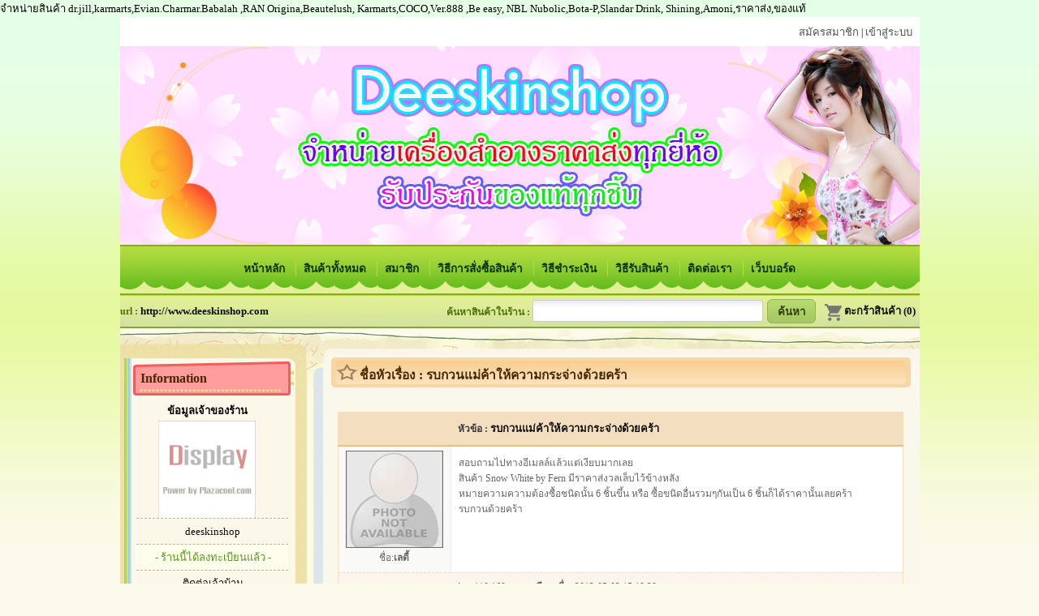

--- FILE ---
content_type: text/html; charset=tis-620
request_url: http://www.deeskinshop.com/shop-deeskinshop-post-170300.html
body_size: 7958
content:
<!DOCTYPE html PUBLIC "-//W3C//DTD XHTML 1.0 Transitional//EN" "http://www.w3.org/TR/xhtml1/DTD/xhtml1-transitional.dtd">
<html xmlns="http://www.w3.org/1999/xhtml">
<head>
<meta http-equiv="Content-Type" content="text/html; charset=tis-620" />
<title>รบกวนแม่ค้าให้ความกระจ่างด้วยคร้า - จำหน่าย karmart ราคาส่ง Ver.888,SNAIL WHITE,Merci,gold set,Babalah Cake,Beautelush,glutafrosta. Evian Spray. Onstage cream lela ขายส่ง karmarts ครีมอาบน้ำ Modeer สครับ glutafrosta. Change Soybean เครื่องสำอางค์ราคาส่ง ครีมผิวขาว กันแดด กลูต้าครีม karmart, จำหน่ายสินค้า dr.jill,karmarts,Evian.Charmar.Babalah ,RAN Origina,Beautelush, Karmarts,COCO,Ver.888 ,Be easy, NBL Nubolic,Bota-P,Slandar Drink, Shining,Amoni,ราคาส่ง </title>
<meta name="title" content="รบกวนแม่ค้าให้ความกระจ่างด้วยคร้า - จำหน่าย karmart ราคาส่ง Ver.888,SNAIL WHITE,Merci,gold set,Babalah Cake,Beautelush,glutafrosta. Evian Spray. Onstage cream lela ขายส่ง karmarts ครีมอาบน้ำ Modeer สครับ glutafrosta. Change Soybean เครื่องสำอางค์ราคาส่ง ครีมผิวขาว กันแดด กลูต้าครีม karmart, จำหน่ายสินค้า dr.jill,karmarts,Evian.Charmar.Babalah ,RAN Origina,Beautelush, Karmarts,COCO,Ver.888 ,Be easy, NBL Nubolic,Bota-P,Slandar Drink, Shining,Amoni,ราคาส่ง "  />
<meta name="keywords" content="รบกวนแม่ค้าให้ความกระจ่างด้วยคร้า - จำหน่ายสินค้า dr.jill,karmarts,Evian.Charmar.Babalah ,RAN Origina,Beautelush, Karmarts,COCO,Ver.888 ,Be easy, NBL Nubolic,Bota-P,Slandar Drink, Shining,Amoni,ราคาส่ง  จำหน่ายสินค้า dr.jill,karmarts,Evian.Charmar.Babalah ,RAN Origina,Beautelush, Karmarts,COCO,Ver.888 ,Be easy, NBL Nubolic,Bota-P,Slandar Drink, Shining,Amoni,ราคาส่ง " />
<meta name="description" content="รบกวนแม่ค้าให้ความกระจ่างด้วยคร้า - จำหน่ายสินค้า dr.jill,karmarts,Evian.Charmar.Babalah ,RAN Origina,Beautelush, Karmarts,COCO,Ver.888 ,Be easy, NBL Nubolic,Bota-P,Slandar Drink, Shining,Amoni,ราคาส่ง  จำหน่ายสินค้า dr.jill,karmarts,Evian.Charmar.Babalah ,RAN Origina,Beautelush, Karmarts,COCO,Ver.888 ,Be easy, NBL Nubolic,Bota-P,Slandar Drink, Shining,Amoni,ราคาส่ง " />
<link href="http://www.deeskinshop.com/shop-deeskinshop-post-170300.html" rel="canonical" />
<meta property="og:title" content="จำหน่าย karmart ราคาส่ง Ver.888,SNAIL WHITE,Merci,gold set,Babalah Cake,Beautelush,glutafrosta. Evian Spray. Onstage cream lela ขายส่ง karmarts ครีมอาบน้ำ Modeer สครับ glutafrosta. Change Soybean เครื่องสำอางค์ราคาส่ง ครีมผิวขาว กันแดด กลูต้าครีม karmart," />
<meta property="og:description" content="จำหน่ายสินค้า dr.jill,karmarts,Evian.Charmar.Babalah ,RAN Origina,Beautelush, Karmarts,COCO,Ver.888 ,Be easy, NBL Nubolic,Bota-P,Slandar Drink, Shining,Amoni,ราคาส่ง " />
 <meta name="robots" content="index, follow" />
 
<link rel="shortcut icon" href="main/pzcincon.ico" />
<link href="css/my_website.css" rel="stylesheet" type="text/css" />
จำหน่ายสินค้า dr.jill,karmarts,Evian.Charmar.Babalah ,RAN Origina,Beautelush, Karmarts,COCO,Ver.888 ,Be easy, NBL Nubolic,Bota-P,Slandar Drink, Shining,Amoni,ราคาส่ง,ของแท้<link href="themes/sp091/header.css" rel="stylesheet" type="text/css" />
 <link href="themes/sp091/body.css" rel="stylesheet" type="text/css" />  
 <link href="css/interface_custom.php?shop=deeskinshop" rel="stylesheet" type="text/css" />
<link rel="contents" href="shop-deeskinshop.html" /><script type="text/javascript" src="js/jquery-1.2.1.pack.js"></script>
<script type="text/javascript" src="main/highslide/highslide.min.js"></script>
<link rel="stylesheet" type="text/css" href="main/highslide/highslide.css" />
<script type="text/javascript">
    hs.graphicsDir = 'main/highslide/graphics/';
    hs.outlineType = 'rounded-white';
</script> 
<script type="text/javascript" src="js/jquery.cycle.all.min.js"></script>
<script type="text/javascript" src="js/ajax-mn.js"></script>
<script type="text/javascript" src="js/menu.js"></script>
</head>
<body  >
<div id="wrapper"><div class="h_bor_top"></div><div class="h_bor_middle">
<div id="header_top">
    <div class="banner">
  <div style="float:left;"><img src="images/headfatherline_01.jpg" width="387" height="36" alt="จำหน่าย karmart ราคาส่ง Ver.888,SNAIL WHITE,Merci,gold set,Babalah Cake,Beautelush,glutafrosta. Evian Spray. Onstage cream lela ขายส่ง karmarts ครีมอาบน้ำ Modeer สครับ glutafrosta. Change Soybean เครื่องสำอางค์ราคาส่ง ครีมผิวขาว กันแดด กลูต้าครีม karmart," title="จำหน่าย karmart ราคาส่ง Ver.888,SNAIL WHITE,Merci,gold set,Babalah Cake,Beautelush,glutafrosta. Evian Spray. Onstage cream lela ขายส่ง karmarts ครีมอาบน้ำ Modeer สครับ glutafrosta. Change Soybean เครื่องสำอางค์ราคาส่ง ครีมผิวขาว กันแดด กลูต้าครีม karmart," /  class="king"></div>
  <div class="user_cp">
      <a href="shop-deeskinshop-module-register.html" title="จำหน่าย karmart ราคาส่ง Ver.888,SNAIL WHITE,Merci,gold set,Babalah Cake,Beautelush,glutafrosta. Evian Spray. Onstage cream lela ขายส่ง karmarts ครีมอาบน้ำ Modeer สครับ glutafrosta. Change Soybean เครื่องสำอางค์ราคาส่ง ครีมผิวขาว กันแดด กลูต้าครีม karmart,"><span class="colo_back_kem">สมัครสมาชิก</span></a> | <a href="shop-deeskinshop-module-member.html"  title="จำหน่าย karmart ราคาส่ง Ver.888,SNAIL WHITE,Merci,gold set,Babalah Cake,Beautelush,glutafrosta. Evian Spray. Onstage cream lela ขายส่ง karmarts ครีมอาบน้ำ Modeer สครับ glutafrosta. Change Soybean เครื่องสำอางค์ราคาส่ง ครีมผิวขาว กันแดด กลูต้าครีม karmart,"><span class="colo_back_kem">เข้าสู่ระบบ</span></a></div>
  </div>
  </div><div class="logo shop_logo">
  <div align="center"><a href="shop-deeskinshop.html" title="จำหน่าย karmart ราคาส่ง Ver.888,SNAIL WHITE,Merci,gold set,Babalah Cake,Beautelush,glutafrosta. Evian Spray. Onstage cream lela ขายส่ง karmarts ครีมอาบน้ำ Modeer สครับ glutafrosta. Change Soybean เครื่องสำอางค์ราคาส่ง ครีมผิวขาว กันแดด กลูต้าครีม karmart,">
        <img src="http://www.plazacool.com/upload/files/file_id_69384.jpg" alt="จำหน่าย karmart ราคาส่ง Ver.888,SNAIL WHITE,Merci,gold set,Babalah Cake,Beautelush,glutafrosta. Evian Spray. Onstage cream lela ขายส่ง karmarts ครีมอาบน้ำ Modeer สครับ glutafrosta. Change Soybean เครื่องสำอางค์ราคาส่ง ครีมผิวขาว กันแดด กลูต้าครีม karmart," border="0" title="จำหน่าย karmart ราคาส่ง Ver.888,SNAIL WHITE,Merci,gold set,Babalah Cake,Beautelush,glutafrosta. Evian Spray. Onstage cream lela ขายส่ง karmarts ครีมอาบน้ำ Modeer สครับ glutafrosta. Change Soybean เครื่องสำอางค์ราคาส่ง ครีมผิวขาว กันแดด กลูต้าครีม karmart," />
      </a>
</div>
<div style="clear:both;"></div></div>
<div id="top_menu">
<div class="bg_l"></div>
<div class="bg_m">
<div class="tob_tabmenu">
	<ul>
         <li> <a href="shop-deeskinshop.html" title="จำหน่าย karmart ราคาส่ง Ver.888,SNAIL WHITE,Merci,gold set,Babalah Cake,Beautelush,glutafrosta. Evian Spray. Onstage cream lela ขายส่ง karmarts ครีมอาบน้ำ Modeer สครับ glutafrosta. Change Soybean เครื่องสำอางค์ราคาส่ง ครีมผิวขาว กันแดด กลูต้าครีม karmart," class="top_menu_bg" >
	หน้าหลัก      </a></li>
            <li> <a href="shop-deeskinshop-module-product-new.html" title="จำหน่าย karmart ราคาส่ง Ver.888,SNAIL WHITE,Merci,gold set,Babalah Cake,Beautelush,glutafrosta. Evian Spray. Onstage cream lela ขายส่ง karmarts ครีมอาบน้ำ Modeer สครับ glutafrosta. Change Soybean เครื่องสำอางค์ราคาส่ง ครีมผิวขาว กันแดด กลูต้าครีม karmart," class="top_menu_bg" >
	สินค้าทั้งหมด      </a></li>
            <li> <a href="shop-deeskinshop-module-member.html" title="จำหน่าย karmart ราคาส่ง Ver.888,SNAIL WHITE,Merci,gold set,Babalah Cake,Beautelush,glutafrosta. Evian Spray. Onstage cream lela ขายส่ง karmarts ครีมอาบน้ำ Modeer สครับ glutafrosta. Change Soybean เครื่องสำอางค์ราคาส่ง ครีมผิวขาว กันแดด กลูต้าครีม karmart," class="top_menu_bg" >
	สมาชิก      </a></li>
            <li> <a href="shop-deeskinshop-module-howto-opt-how-order.html" title="จำหน่าย karmart ราคาส่ง Ver.888,SNAIL WHITE,Merci,gold set,Babalah Cake,Beautelush,glutafrosta. Evian Spray. Onstage cream lela ขายส่ง karmarts ครีมอาบน้ำ Modeer สครับ glutafrosta. Change Soybean เครื่องสำอางค์ราคาส่ง ครีมผิวขาว กันแดด กลูต้าครีม karmart," class="top_menu_bg" >
	วิธีการสั่งซื้อสินค้า      </a></li>
            <li> <a href="shop-deeskinshop-module-howto-opt-how-pay.html" title="จำหน่าย karmart ราคาส่ง Ver.888,SNAIL WHITE,Merci,gold set,Babalah Cake,Beautelush,glutafrosta. Evian Spray. Onstage cream lela ขายส่ง karmarts ครีมอาบน้ำ Modeer สครับ glutafrosta. Change Soybean เครื่องสำอางค์ราคาส่ง ครีมผิวขาว กันแดด กลูต้าครีม karmart," class="top_menu_bg" >
	วิธีชำระเงิน      </a></li>
            <li> <a href="shop-deeskinshop-module-howto-opt-how-receive.html" title="จำหน่าย karmart ราคาส่ง Ver.888,SNAIL WHITE,Merci,gold set,Babalah Cake,Beautelush,glutafrosta. Evian Spray. Onstage cream lela ขายส่ง karmarts ครีมอาบน้ำ Modeer สครับ glutafrosta. Change Soybean เครื่องสำอางค์ราคาส่ง ครีมผิวขาว กันแดด กลูต้าครีม karmart," class="top_menu_bg" >
	วิธีรับสินค้า      </a></li>
            <li> <a href="shop-deeskinshop-module-contact.html" title="จำหน่าย karmart ราคาส่ง Ver.888,SNAIL WHITE,Merci,gold set,Babalah Cake,Beautelush,glutafrosta. Evian Spray. Onstage cream lela ขายส่ง karmarts ครีมอาบน้ำ Modeer สครับ glutafrosta. Change Soybean เครื่องสำอางค์ราคาส่ง ครีมผิวขาว กันแดด กลูต้าครีม karmart," class="top_menu_bg" >
	ติดต่อเรา      </a></li>
            <li> <a href="shop-deeskinshop-module-webboard.html" title="จำหน่าย karmart ราคาส่ง Ver.888,SNAIL WHITE,Merci,gold set,Babalah Cake,Beautelush,glutafrosta. Evian Spray. Onstage cream lela ขายส่ง karmarts ครีมอาบน้ำ Modeer สครับ glutafrosta. Change Soybean เครื่องสำอางค์ราคาส่ง ครีมผิวขาว กันแดด กลูต้าครีม karmart," class="top_menu_bg" style=" border-right:none; background:none;">
	เว็บบอร์ด      </a></li>
      	</ul>
</div>
</div><div class="bg_r"></div>
</div>
<div id="tab_top_search">
<div class="s_center" >
	<div class="bg_center">
	<div class="line_s">
	<div style=" float:right; margin-right:5px; margin-top:2px;">
	<a href="shop-deeskinshop-module-basket.html"   title="จำหน่าย karmart ราคาส่ง Ver.888,SNAIL WHITE,Merci,gold set,Babalah Cake,Beautelush,glutafrosta. Evian Spray. Onstage cream lela ขายส่ง karmarts ครีมอาบน้ำ Modeer สครับ glutafrosta. Change Soybean เครื่องสำอางค์ราคาส่ง ครีมผิวขาว กันแดด กลูต้าครีม karmart,"><img src="images/icon/Shopping_Cart.png" border="0" align="absmiddle" alt="จำหน่าย karmart ราคาส่ง Ver.888,SNAIL WHITE,Merci,gold set,Babalah Cake,Beautelush,glutafrosta. Evian Spray. Onstage cream lela ขายส่ง karmarts ครีมอาบน้ำ Modeer สครับ glutafrosta. Change Soybean เครื่องสำอางค์ราคาส่ง ครีมผิวขาว กันแดด กลูต้าครีม karmart," title="จำหน่าย karmart ราคาส่ง Ver.888,SNAIL WHITE,Merci,gold set,Babalah Cake,Beautelush,glutafrosta. Evian Spray. Onstage cream lela ขายส่ง karmarts ครีมอาบน้ำ Modeer สครับ glutafrosta. Change Soybean เครื่องสำอางค์ราคาส่ง ครีมผิวขาว กันแดด กลูต้าครีม karmart," />ตะกร้าสินค้า (0)</a>	</div>
	
	<div style="float:left; margin-top:5px;">
	url : 
		<a href="http://www.deeskinshop.com" target="_blank" title="จำหน่าย karmart ราคาส่ง Ver.888,SNAIL WHITE,Merci,gold set,Babalah Cake,Beautelush,glutafrosta. Evian Spray. Onstage cream lela ขายส่ง karmarts ครีมอาบน้ำ Modeer สครับ glutafrosta. Change Soybean เครื่องสำอางค์ราคาส่ง ครีมผิวขาว กันแดด กลูต้าครีม karmart," rel="nofollow">http://www.deeskinshop.com</a>	</div>
	<div style="float:right; margin-right:10px; margin-top:-2px;">
	<form id="sh" name="sh" method="post" action="shop-deeskinshop-module-product-search.html" onsubmit="return ch_isearch()">
    ค้นหาสินค้าในร้าน : 
	<input  type="text" name="i_search" class="inputtext_all" autocomplete="off" style="width:270px; margin-right:5px;" id="inputString" onkeyup="lookup(this.value,1672);" onblur="fill();" value=""  /><input name="pro_search" type="submit" class="btn_green" id="pro_search" style="height:25px;" title="จำหน่าย karmart ราคาส่ง Ver.888,SNAIL WHITE,Merci,gold set,Babalah Cake,Beautelush,glutafrosta. Evian Spray. Onstage cream lela ขายส่ง karmarts ครีมอาบน้ำ Modeer สครับ glutafrosta. Change Soybean เครื่องสำอางค์ราคาส่ง ครีมผิวขาว กันแดด กลูต้าครีม karmart," value="ค้นหา"/> 
		<div class="suggestionsBox" id="suggestions" style="display: none;">
				<img src="upArrow.png" style="position: relative; top: -12px; left: 30px;" alt="upArrow" />
		<div class="suggestionList" id="autoSuggestionsList">
					&nbsp;
		</div>
		</div>

	</form>
	</div>
	</div></div>
	</div>
</div>


 <div class="pzc_body">
 <div class="pzc_body_l_h"></div>
  <div class="pzc_body_l_m">
  <div class="left" style="z-index:999; ">
  <div class="box_left_h b_display_h"><h1>Information</h1></div>
<div class="box_left_m b_display_m">
<div class="owner_profile">
	<div class="image">
	<p><strong>ข้อมูลเจ้าของร้าน</strong></p>
	  <a href="/" title="จำหน่าย karmart ราคาส่ง Ver.888,SNAIL WHITE,Merci,gold set,Babalah Cake,Beautelush,glutafrosta. Evian Spray. Onstage cream lela ขายส่ง karmarts ครีมอาบน้ำ Modeer สครับ glutafrosta. Change Soybean เครื่องสำอางค์ราคาส่ง ครีมผิวขาว กันแดด กลูต้าครีม karmart,"><img src="themes/default/images/Display.png" width="120" height="120" border="0" alt="จำหน่าย karmart ราคาส่ง Ver.888,SNAIL WHITE,Merci,gold set,Babalah Cake,Beautelush,glutafrosta. Evian Spray. Onstage cream lela ขายส่ง karmarts ครีมอาบน้ำ Modeer สครับ glutafrosta. Change Soybean เครื่องสำอางค์ราคาส่ง ครีมผิวขาว กันแดด กลูต้าครีม karmart," title="จำหน่าย karmart ราคาส่ง Ver.888,SNAIL WHITE,Merci,gold set,Babalah Cake,Beautelush,glutafrosta. Evian Spray. Onstage cream lela ขายส่ง karmarts ครีมอาบน้ำ Modeer สครับ glutafrosta. Change Soybean เครื่องสำอางค์ราคาส่ง ครีมผิวขาว กันแดด กลูต้าครีม karmart,"/>
	  </a>
	  </div> 	<ul class="display_list fix_size_02">
		<li style=" background:none; text-align:center;"><a href="/" title="จำหน่าย karmart ราคาส่ง Ver.888,SNAIL WHITE,Merci,gold set,Babalah Cake,Beautelush,glutafrosta. Evian Spray. Onstage cream lela ขายส่ง karmarts ครีมอาบน้ำ Modeer สครับ glutafrosta. Change Soybean เครื่องสำอางค์ราคาส่ง ครีมผิวขาว กันแดด กลูต้าครีม karmart,">deeskinshop</a>
	</li>
		<li style="text-align:center; background:#FFFDEC;"><a href="#"  OnClick="JavaScript:alert('ร้านนี้ได้ลงทะเบียนกับ plazacool.com เป็นที่เรียบร้อยแล้ว');"><span style="color:#4E9E12;">- ร้านนี้ได้ลงทะเบียนแล้ว -</span></a></li>
		<li style=" text-align:center;"><a href="shop-deeskinshop-module-contact.html" title="จำหน่าย karmart ราคาส่ง Ver.888,SNAIL WHITE,Merci,gold set,Babalah Cake,Beautelush,glutafrosta. Evian Spray. Onstage cream lela ขายส่ง karmarts ครีมอาบน้ำ Modeer สครับ glutafrosta. Change Soybean เครื่องสำอางค์ราคาส่ง ครีมผิวขาว กันแดด กลูต้าครีม karmart,">ติดต่อเจ้าบ้าน</a></li>
	<li style="text-align:center;">deeskinshop.com@gmail.com</li> 		<li >
	<strong>เบอร์ติดต่อ</strong> : 0824457928	</li> 	<li><strong>จำนวนสินค้า</strong> : 1,716 ชิ้น</li>
		<li><strong>จำนวนสมาชิก</strong> : 87464 คน</li>	</ul>
</div></div>
 <div class="box_left_b b_display_b"></div>
 <div class="box_left_h l_cat_h"><h1>หมวดสินค้าทั้งหมด</h1></div>
<div class="box_left_m l_cat_m">
	<div class="sidebarmenu">
		<ul id="sidebarmenu1">
				<li ><a href="shop-deeskinshop-module-product-new.html" title="สินค้าทั้งหมด" >
		<span class="name_cat">
		สินค้าทั้งหมด</span></a></li> 		<li>
	<a href="deeskinshop-cat-_เปิดรับตัวแทนจำหน่าย_แบบไม่ต้องสต๊อคสินค้า_รับส่งในนาม-item72461.html" title="- * เปิดรับตัวแทนจำหน่าย แบบไม่ต้องสต๊อคสินค้า - รับส่งในนาม" >
		<span class="icon">
	<img src="images/arrow_50.gif"/></span><span class="name_cat" style="color:#1D0DFF;">- * เปิดรับตัวแทนจำหน่าย แบบไม่ต้องสต๊อคสินค้า - รับส่งในนาม (1)</span> 	</a>
		</li>
		<li>
	<a href="deeskinshop-cat-_รวมของกิน_-item103278.html" title="- *** รวมของกิน  ***" >
		<span class="icon">
	<img src="images/arrow_50.gif"/></span><span class="name_cat" style="color:#FF1C03;">- *** รวมของกิน  *** (0)</span> 	</a>
		</li>
		<li>
	<a href="deeskinshop-cat-_ครีม_เซรั่ม_และ_มาส์ก_บำรุงหน้า_-item103848.html" title="- ครีม เซรั่ม และ มาส์ก ( บำรุงหน้า )" >
		<span class="icon">
	<img src="images/arrow_50.gif"/></span><span class="name_cat" >- ครีม เซรั่ม และ มาส์ก ( บำรุงหน้า ) (284)</span> 	</a>
		</li>
		<li>
	<a href="deeskinshop-cat-_Newway_Active_Collavite_แอคทีฟ_คอลล่าไวท์_-item97478.html" title="- Newway Active Collavite  แอคทีฟ คอลล่าไวท์ " >
		<span class="icon">
	<img src="images/arrow_50.gif"/></span><span class="name_cat" >- Newway Active Collavite  แอคทีฟ คอลล่าไวท์  (14)</span> 	</a>
		</li>
		<li>
	<a href="deeskinshop-cat-_Trylagina_Minus20_KellyCream_และ_คอลลาเคนโกะ_แท้_100_จากบริ-item102879.html" title="- Trylagina - Minus20  - KellyCream และ  คอลลาเคนโกะ  แท้ 100% จากบริษัท" >
		<span class="icon">
	<img src="images/arrow_50.gif"/></span><span class="name_cat" >- Trylagina - Minus20  - KellyCream และ  คอลลาเคนโกะ  แท้ 100% จากบริษัท (6)</span> 	</a>
		</li>
		<li>
	<a href="deeskinshop-cat-_Beauty_credit_แป้งม้าโยก_-item37402.html" title="- Beauty credit (แป้งม้าโยก) " >
		<span class="icon">
	<img src="images/arrow_50.gif"/></span><span class="name_cat" >- Beauty credit (แป้งม้าโยก)  (4)</span> 	</a>
		</li>
		<li>
	<a href="deeskinshop-cat-_BB_Welcos_บีบีขั้นเทพ-item37400.html" title="- BB Welcos บีบีขั้นเทพ" >
		<span class="icon">
	<img src="images/arrow_50.gif"/></span><span class="name_cat" >- BB Welcos บีบีขั้นเทพ (4)</span> 	</a>
		</li>
		<li>
	<a href="deeskinshop-cat-_AMADO_คอลาเจน_สินค้าของแท้_100_-item96737.html" title="- AMADO คอลาเจน สินค้าของแท้  100%" >
		<span class="icon">
	<img src="images/arrow_50.gif"/></span><span class="name_cat" >- AMADO คอลาเจน สินค้าของแท้  100% (10)</span> 	</a>
		</li>
		<li>
	<a href="deeskinshop-cat-_น้ำแร่ฉีดหน้า_บำรุงหน้า_ของแท้_รับประกันทุกชิ้น_-item93531.html" title="- น้ำแร่ฉีดหน้า บำรุงหน้า ( ของแท้ รับประกันทุกชิ้น )" >
		<span class="icon">
	<img src="images/arrow_50.gif"/></span><span class="name_cat" >- น้ำแร่ฉีดหน้า บำรุงหน้า ( ของแท้ รับประกันทุกชิ้น ) (7)</span> 	</a>
		</li>
		<li>
	<a href="deeskinshop-cat-_Rojikiss_โคเรียสินค้าคุณภาพ_แท้_100_-item102432.html" title="- Rojikiss โคเรียสินค้าคุณภาพ แท้ 100%" >
		<span class="icon">
	<img src="images/arrow_50.gif"/></span><span class="name_cat" >- Rojikiss โคเรียสินค้าคุณภาพ แท้ 100% (7)</span> 	</a>
		</li>
		<li>
	<a href="deeskinshop-cat-_LANEIGE_เกาหลีแท้_รับประกันทุกชิ้นของแท้_100_-item98326.html" title="- LANEIGE เกาหลีแท้ รับประกันทุกชิ้นของแท้ 100% " >
		<span class="icon">
	<img src="images/arrow_50.gif"/></span><span class="name_cat" >- LANEIGE เกาหลีแท้ รับประกันทุกชิ้นของแท้ 100%  (7)</span> 	</a>
		</li>
		<li>
	<a href="deeskinshop-cat-K_แป้งตลับ_และ_แป้งฝุ่น-item48475.html" title="K- แป้งตลับ และ แป้งฝุ่น" >
		<span class="icon">
	<img src="images/arrow_50.gif"/></span><span class="name_cat" style="color:#2B4FFF;">K- แป้งตลับ และ แป้งฝุ่น (62)</span> 	</a>
		</li>
		<li>
	<a href="deeskinshop-cat-_Eyeshaadow_บรัชออน_ปัดแก้ม_-item97514.html" title="-  Eyeshaadow  บรัชออน  ปัดแก้ม " >
		<span class="icon">
	<img src="images/arrow_50.gif"/></span><span class="name_cat" >-  Eyeshaadow  บรัชออน  ปัดแก้ม  (18)</span> 	</a>
		</li>
		<li>
	<a href="deeskinshop-cat-_อุปกรณ์เสริมสวย_ฟับ_ที่ดัดขนตา_กาวติดขนตาปลอม-item94492.html" title="- อุปกรณ์เสริมสวย ฟับ ที่ดัดขนตา กาวติดขนตาปลอม" >
		<span class="icon">
	<img src="images/arrow_50.gif"/></span><span class="name_cat" >- อุปกรณ์เสริมสวย ฟับ ที่ดัดขนตา กาวติดขนตาปลอม (10)</span> 	</a>
		</li>
		<li>
	<a href="deeskinshop-cat-_Eye_Liner_Mascara_เขียนคิ้ว_เขียนขอบตา_-item89532.html" title="- Eye Liner &amp; Mascara ( เขียนคิ้ว เขียนขอบตา )" >
		<span class="icon">
	<img src="images/arrow_50.gif"/></span><span class="name_cat" style="color:#1D0DFF;">- Eye Liner &amp; Mascara ( เขียนคิ้ว เขียนขอบตา ) (68)</span> 	</a>
		</li>
		<li>
	<a href="deeskinshop-cat-K_ลิปสติก_และ_ลิปปาม์_-item88842.html" title="K- ลิปสติก และ ลิปปาม์ " >
		<span class="icon">
	<img src="images/arrow_50.gif"/></span><span class="name_cat" style="color:#FF2BFF;">K- ลิปสติก และ ลิปปาม์  (38)</span> 	</a>
		</li>
		<li>
	<a href="deeskinshop-cat-K_BB_CC_กันแดด_สำหรับผิวกาย_-item91975.html" title="K- BB CC กันแดด  ( สำหรับผิวกาย )" >
		<span class="icon">
	<img src="images/arrow_50.gif"/></span><span class="name_cat" style="color:#FF0D1D;">K- BB CC กันแดด  ( สำหรับผิวกาย ) (49)</span> 	</a>
		</li>
		<li>
	<a href="deeskinshop-cat-K_สบู่_สคลับ_โทนเนอร์_ทำความสะอาดผิวกาย-item41388.html" title="K- สบู่ สคลับ โทนเนอร์  ทำความสะอาดผิวกาย" >
		<span class="icon">
	<img src="images/arrow_50.gif"/></span><span class="name_cat" style="color:#2B4FFF;">K- สบู่ สคลับ โทนเนอร์  ทำความสะอาดผิวกาย (92)</span> 	</a>
		</li>
		<li>
	<a href="deeskinshop-cat-K_โลชั่น_เซรั่ม_ครีมบำรุงผิวกาย-item41390.html" title="K-โลชั่น เซรั่ม ครีมบำรุงผิวกาย" >
		<span class="icon">
	<img src="images/arrow_50.gif"/></span><span class="name_cat" style="color:#2B4FFF;">K-โลชั่น เซรั่ม ครีมบำรุงผิวกาย (163)</span> 	</a>
		</li>
		<li>
	<a href="deeskinshop-cat-K_BB_CC_DD_กันแดด_และ_ครีมรองฟิ้น_สำหรับใบหน้า_-item41391.html" title="K- BB CC DD กันแดด และ ครีมรองฟิ้น ( สำหรับใบหน้า )" >
		<span class="icon">
	<img src="images/arrow_50.gif"/></span><span class="name_cat" style="color:#FF030B;">K- BB CC DD กันแดด และ ครีมรองฟิ้น ( สำหรับใบหน้า ) (103)</span> 	</a>
		</li>
		<li>
	<a href="deeskinshop-cat-K_ครีม_เจล_ลดกระซับสัดส่วน-item41392.html" title="K- ครีม เจล ลดกระซับสัดส่วน" >
		<span class="icon">
	<img src="images/arrow_50.gif"/></span><span class="name_cat" style="color:#2B4FFF;">K- ครีม เจล ลดกระซับสัดส่วน (10)</span> 	</a>
		</li>
		<li>
	<a href="deeskinshop-cat-K_มาร์คหน้า_และ_มาร์คตัว-item41394.html" title="K-มาร์คหน้า และ มาร์คตัว" >
		<span class="icon">
	<img src="images/arrow_50.gif"/></span><span class="name_cat" style="color:#2B4FFF;">K-มาร์คหน้า และ มาร์คตัว (54)</span> 	</a>
		</li>
		<li>
	<a href="deeskinshop-cat-K_Bergamo_สุดยอดเซรั่มขายดีอันดับ_1_จากเกาหลี-item37237.html" title="K- Bergamo  สุดยอดเซรั่มขายดีอันดับ 1 จากเกาหลี" >
		<span class="icon">
	<img src="images/arrow_50.gif"/></span><span class="name_cat" style="color:#2B4FFF;">K- Bergamo  สุดยอดเซรั่มขายดีอันดับ 1 จากเกาหลี (14)</span> 	</a>
		</li>
		<li>
	<a href="deeskinshop-cat-K_แชมพู_ครีมนวด_หมักผม_และ_ยาย้อมผม-item45177.html" title="K- แชมพู ครีมนวด หมักผม และ ยาย้อมผม" >
		<span class="icon">
	<img src="images/arrow_50.gif"/></span><span class="name_cat" style="color:#2B4FFF;">K- แชมพู ครีมนวด หมักผม และ ยาย้อมผม (93)</span> 	</a>
		</li>
		<li>
	<a href="deeskinshop-cat-K_โฟม_สบู่_คลีนซิ่ง_ทำความสะอาดผิวหน้า-item41389.html" title="K-โฟม  สบู่ คลีนซิ่ง ทำความสะอาดผิวหน้า" >
		<span class="icon">
	<img src="images/arrow_50.gif"/></span><span class="name_cat" style="color:#2B4FFF;">K-โฟม  สบู่ คลีนซิ่ง ทำความสะอาดผิวหน้า (71)</span> 	</a>
		</li>
		<li>
	<a href="deeskinshop-cat-_ยาสีฟัน_และ_น้ำยาบ้วนปาก_-item90203.html" title="- ยาสีฟัน  และ น้ำยาบ้วนปาก " >
		<span class="icon">
	<img src="images/arrow_50.gif"/></span><span class="name_cat" >- ยาสีฟัน  และ น้ำยาบ้วนปาก  (31)</span> 	</a>
		</li>
		<li>
	<a href="deeskinshop-cat-_Julas_Herb_ครีมซอง_ขายดีสุด_Hot-item102864.html" title="- Julas Herb ครีมซอง ขายดีสุด Hot" >
		<span class="icon">
	<img src="images/arrow_50.gif"/></span><span class="name_cat" >- Julas Herb ครีมซอง ขายดีสุด Hot (12)</span> 	</a>
		</li>
		<li>
	<a href="deeskinshop-cat-_MADAME_มาดามของแท้_100_-item93253.html" title="-  MADAME ( มาดามของแท้ 100% )" >
		<span class="icon">
	<img src="images/arrow_50.gif"/></span><span class="name_cat" >-  MADAME ( มาดามของแท้ 100% ) (11)</span> 	</a>
		</li>
		<li>
	<a href="deeskinshop-cat-_บาร์ปีก_เสื้อกระซับสัดส่วน_ถุงหน่อง_กางเกงกระซับสัดส่วน-item96123.html" title="- บาร์ปีก เสื้อกระซับสัดส่วน  ถุงหน่อง กางเกงกระซับสัดส่วน" >
		<span class="icon">
	<img src="images/arrow_50.gif"/></span><span class="name_cat" style="color:#FF0A0A;">- บาร์ปีก เสื้อกระซับสัดส่วน  ถุงหน่อง กางเกงกระซับสัดส่วน (5)</span> 	</a>
		</li>
		<li>
	<a href="deeskinshop-cat-_Colly_Pink_6000_ขอแท้_100_มีรหัสตัวแทนจำหน่ายค่ะ-item52126.html" title="- Colly Pink 6000 ขอแท้ 100%  มีรหัสตัวแทนจำหน่ายค่ะ" >
		<span class="icon">
	<img src="images/arrow_50.gif"/></span><span class="name_cat" style="color:#FF3874;">- Colly Pink 6000 ขอแท้ 100%  มีรหัสตัวแทนจำหน่ายค่ะ (5)</span> 	</a>
		</li>
		<li>
	<a href="deeskinshop-cat-_Nongnaka_NNK_-item64738.html" title="-  Nongnaka ( NNK )" >
		<span class="icon">
	<img src="images/arrow_50.gif"/></span><span class="name_cat" >-  Nongnaka ( NNK ) (3)</span> 	</a>
		</li>
		<li>
	<a href="deeskinshop-cat-_น้ำหอม_Madame_Fin_และ_พรมายา_Pornmaya_ของแท้_100_จากบริษัท-item79561.html" title="- น้ำหอม Madame Fin และ พรมายา Pornmaya ของแท้ 100% จากบริษัท" >
		<span class="icon">
	<img src="images/arrow_50.gif"/></span><span class="name_cat" style="color:#0F2FFF;">- น้ำหอม Madame Fin และ พรมายา Pornmaya ของแท้ 100% จากบริษัท (53)</span> 	</a>
		</li>
		<li>
	<a href="deeskinshop-cat-_ครีมแบรน์_Belleza_ของแท้_100_-item93302.html" title="- ครีมแบรน์ Belleza ( ของแท้ 100% )" >
		<span class="icon">
	<img src="images/arrow_50.gif"/></span><span class="name_cat" >- ครีมแบรน์ Belleza ( ของแท้ 100% ) (12)</span> 	</a>
		</li>
		<li>
	<a href="deeskinshop-cat-_Pretty_Secret_ครีมมะหาดสุดฮิต_ยอดขายถล่มถลาย-item45849.html" title="- Pretty Secret  ครีมมะหาดสุดฮิต ยอดขายถล่มถลาย" >
		<span class="icon">
	<img src="images/arrow_50.gif"/></span><span class="name_cat" style="color:#FF3874;">- Pretty Secret  ครีมมะหาดสุดฮิต ยอดขายถล่มถลาย (3)</span> 	</a>
		</li>
		<li>
	<a href="deeskinshop-cat-_DHC_อาหารเสริม_ของแท้จากญี่ปุ่น-item57636.html" title="- DHC อาหารเสริม ของแท้จากญี่ปุ่น" >
		<span class="icon">
	<img src="images/arrow_50.gif"/></span><span class="name_cat" style="color:#FF3874;">- DHC อาหารเสริม ของแท้จากญี่ปุ่น (16)</span> 	</a>
		</li>
		<li>
	<a href="deeskinshop-cat-_ซันคาร่า_และ_คาล่าพลัส_ของแท้_100_-item41103.html" title="- ซันคาร่า และ คาล่าพลัส ของแท้ 100%" >
		<span class="icon">
	<img src="images/arrow_50.gif"/></span><span class="name_cat" style="color:#5912FF;">- ซันคาร่า และ คาล่าพลัส ของแท้ 100% (3)</span> 	</a>
		</li>
		<li>
	<a href="deeskinshop-cat-_กาแฟ_ชาชง_น้ำชง_เครื่องดื่ม_แบบชง_-item88509.html" title="-  กาแฟ  ชาชง  น้ำชง  ( เครื่องดื่ม แบบชง )" >
		<span class="icon">
	<img src="images/arrow_50.gif"/></span><span class="name_cat" >-  กาแฟ  ชาชง  น้ำชง  ( เครื่องดื่ม แบบชง ) (51)</span> 	</a>
		</li>
		<li>
	<a href="deeskinshop-cat-_ครีมโสม_white_pearl_แท้_100_-item58715.html" title="- ครีมโสม white pearl ( แท้ 100% )" >
		<span class="icon">
	<img src="images/arrow_50.gif"/></span><span class="name_cat" >- ครีมโสม white pearl ( แท้ 100% ) (10)</span> 	</a>
		</li>
		<li>
	<a href="deeskinshop-cat-_กลูต้า_คอลาเจน_วิตามินซี_รกแกะ-item41610.html" title="- กลูต้า  คอลาเจน  วิตามินซี  รกแกะ" >
		<span class="icon">
	<img src="images/arrow_50.gif"/></span><span class="name_cat" style="color:#5912FF;">- กลูต้า  คอลาเจน  วิตามินซี  รกแกะ (100)</span> 	</a>
		</li>
		<li>
	<a href="deeskinshop-cat-_อาหารเสริม_และ_วิตตามิน_บำรุงสุขภาพ_-item99737.html" title="-  อาหารเสริม และ วิตตามิน ( บำรุงสุขภาพ )" >
		<span class="icon">
	<img src="images/arrow_50.gif"/></span><span class="name_cat" >-  อาหารเสริม และ วิตตามิน ( บำรุงสุขภาพ ) (39)</span> 	</a>
		</li>
		<li>
	<a href="deeskinshop-cat-_อาหารเสริม_ผู้ชาย_และ_ผู้หญิง_-item95410.html" title="- อาหารเสริม ( ผู้ชาย และ ผู้หญิง )" >
		<span class="icon">
	<img src="images/arrow_50.gif"/></span><span class="name_cat" >- อาหารเสริม ( ผู้ชาย และ ผู้หญิง ) (39)</span> 	</a>
		</li>
		<li>
	<a href="deeskinshop-cat-_อาหารเสริม_ลดน้ำหนัก_-item90243.html" title="- อาหารเสริม ( ลดน้ำหนัก )" >
		<span class="icon">
	<img src="images/arrow_50.gif"/></span><span class="name_cat" >- อาหารเสริม ( ลดน้ำหนัก ) (87)</span> 	</a>
		</li>
		<li>
	<a href="deeskinshop-cat-_Detox_ล้างสารพิษ_ดีท๊อกลำไส้-item95411.html" title="- Detox ล้างสารพิษ ดีท๊อกลำไส้" >
		<span class="icon">
	<img src="images/arrow_50.gif"/></span><span class="name_cat" >- Detox ล้างสารพิษ ดีท๊อกลำไส้ (47)</span> 	</a>
		</li>
		</ul>
	<div class="clear"></div>
	</div>
</div>
<div class="box_left_b l_cat_b"></div>  <div class="box_left_h l_link_h"><h1>ลิงค์เพื่อนบ้าน</h1></div>
<div class="box_left_m l_link_m">
	<ul class="link_friend">
	  	</ul>
	 </div>
<div class="box_left_b l_link_b"></div><div class="ser_left_h l_how_h"></div>
<div class="ser_left_m l_how_m">
<a href="shop-deeskinshop-module-notice-payment-opt-how-pay.html"><img src="images/notice_pay.jpg" border="0" alt="แจ้งการชำระเงิน ของร้าน จำหน่าย karmart ราคาส่ง Ver.888,SNAIL WHITE,Merci,gold set,Babalah Cake,Beautelush,glutafrosta. Evian Spray. Onstage cream lela ขายส่ง karmarts ครีมอาบน้ำ Modeer สครับ glutafrosta. Change Soybean เครื่องสำอางค์ราคาส่ง ครีมผิวขาว กันแดด กลูต้าครีม karmart," title="แจ้งการชำระเงิน ของร้าน จำหน่าย karmart ราคาส่ง Ver.888,SNAIL WHITE,Merci,gold set,Babalah Cake,Beautelush,glutafrosta. Evian Spray. Onstage cream lela ขายส่ง karmarts ครีมอาบน้ำ Modeer สครับ glutafrosta. Change Soybean เครื่องสำอางค์ราคาส่ง ครีมผิวขาว กันแดด กลูต้าครีม karmart," width="192" height="58" id="n_pay" /></a>
  <a href="http://track.thailandpost.co.th/trackinternet/Default.aspx" target="_blank" rel="nofollow"><img src="images/post_code.jpg" border="0" alt="ตรวจสอบพัสดุ ของร้าน จำหน่าย karmart ราคาส่ง Ver.888,SNAIL WHITE,Merci,gold set,Babalah Cake,Beautelush,glutafrosta. Evian Spray. Onstage cream lela ขายส่ง karmarts ครีมอาบน้ำ Modeer สครับ glutafrosta. Change Soybean เครื่องสำอางค์ราคาส่ง ครีมผิวขาว กันแดด กลูต้าครีม karmart," title="ตรวจสอบพัสดุ ของร้าน จำหน่าย karmart ราคาส่ง Ver.888,SNAIL WHITE,Merci,gold set,Babalah Cake,Beautelush,glutafrosta. Evian Spray. Onstage cream lela ขายส่ง karmarts ครีมอาบน้ำ Modeer สครับ glutafrosta. Change Soybean เครื่องสำอางค์ราคาส่ง ครีมผิวขาว กันแดด กลูต้าครีม karmart," width="192" height="58" id="p_code" /></a>
  <a href="http://www.plazacool.com/bbs/forum-2-1.html" target="_blank"><img src="images/notice-problem.gif" border="0" alt="แจ้งปัญหาเกี่ยวกับระบบร้านค้า จำหน่าย karmart ราคาส่ง Ver.888,SNAIL WHITE,Merci,gold set,Babalah Cake,Beautelush,glutafrosta. Evian Spray. Onstage cream lela ขายส่ง karmarts ครีมอาบน้ำ Modeer สครับ glutafrosta. Change Soybean เครื่องสำอางค์ราคาส่ง ครีมผิวขาว กันแดด กลูต้าครีม karmart," title="แจ้งปัญหาเกี่ยวกับระบบร้านค้า จำหน่าย karmart ราคาส่ง Ver.888,SNAIL WHITE,Merci,gold set,Babalah Cake,Beautelush,glutafrosta. Evian Spray. Onstage cream lela ขายส่ง karmarts ครีมอาบน้ำ Modeer สครับ glutafrosta. Change Soybean เครื่องสำอางค์ราคาส่ง ครีมผิวขาว กันแดด กลูต้าครีม karmart," width="192" height="58" id="n_problem" /></a>
</div>
<div class="ser_left_b l_how_b"></div>
  <div style="margin-bottom:15px;"></div>
</div> <div class="center">
<div class="clear"></div>
<div id="box_right_h">
<div class="bg_title"><h1>ชื่อหัวเรื่อง : รบกวนแม่ค้าให้ความกระจ่างด้วยคร้า</h1>
</div></div>
<div class="box_right_m">
<form id="form2" name="form2" method="post" action="">
<table width="100%"  id="table-2" >
              <tbody>
                <tr>
                  <th width="19%" align="center" valign="top"> <br />                  </th>
                  <th align="left" > หัวข้อ : 
                    <strong>
                    <a href="shop-deeskinshop-post-170300.html" title="รบกวนแม่ค้าให้ความกระจ่างด้วยคร้า">
                    รบกวนแม่ค้าให้ความกระจ่างด้วยคร้า</a></strong></th>
                </tr>
                <tr>
                  <td width="19%" align="center" valign="top"  style="background:#F9F9F7; border-right:1px #EBEBE9 solid;"> <img src="images/avatar.jpg"width="120"  /><br />
ชื่อ:<span style="line-height:20px;" ><strong>เลดี้</br></strong></span></td>
                  <td height="69" align="left" valign="top" style="background:#FFFFFF; line-height:normal; padding-top:10px; padding-bottom:30px; "><p>สอบถามไปทางอีเมลล์แล้วแต่เงียบมากเลย</p>
<p>สินค้า Snow White by Fern มีราคาส่งวลเล็บไว้ข้างหลัง</p>
<p>หมายความความต้องซื้อชนิดนั้น 6 ชิ้นขึ้น หรือ ซื้อขนิดอื่นรวมๆกันเป็น 6 ชิ้นก็ได้ราคานั้นเลยคร้า</p>
<p>รบกวนด้วยคร้า</p>				 	  </td>
                </tr>
                <tr>
                  <td height="24" align="center" ></td>
                  <td align="left" valign="top" >
				  <strong> ip : </strong>
                    110.168.xx.xx <strong>เขียนเมื่อ</strong> :2013-05-03 15:18:39                  </span>				  </td>
                </tr>
              </tbody>
  </table>
			<br />
            
                            <br />
              <table width="100%"  id="table-2" >
                <tbody>
                  <tr>
                    <th colspan="2" align="left"  > ตอบกลับหัวข้อ : <strong>
                          <a href="shop-deeskinshop-post-170300.html" title="รบกวนแม่ค้าให้ความกระจ่างด้วยคร้า">
                    รบกวนแม่ค้าให้ความกระจ่างด้วยคร้า</a></strong></th>
                  </tr>
                  <tr>
                    <td width="19%" align="center" valign="top" style="background:#F9F9F7; border-right:1px #EBEBE9 solid;">
                      <strong>
                                                <a href="shop-deeskinshop.html" title="จำหน่าย karmart ราคาส่ง Ver.888,SNAIL WHITE,Merci,gold set,Babalah Cake,Beautelush,glutafrosta. Evian Spray. Onstage cream lela ขายส่ง karmarts ครีมอาบน้ำ Modeer สครับ glutafrosta. Change Soybean เครื่องสำอางค์ราคาส่ง ครีมผิวขาว กันแดด กลูต้าครีม karmart,"><img src="themes/default/images/Display.png" width="120" border="0" alt="จำหน่าย karmart ราคาส่ง Ver.888,SNAIL WHITE,Merci,gold set,Babalah Cake,Beautelush,glutafrosta. Evian Spray. Onstage cream lela ขายส่ง karmarts ครีมอาบน้ำ Modeer สครับ glutafrosta. Change Soybean เครื่องสำอางค์ราคาส่ง ครีมผิวขาว กันแดด กลูต้าครีม karmart," title="จำหน่าย karmart ราคาส่ง Ver.888,SNAIL WHITE,Merci,gold set,Babalah Cake,Beautelush,glutafrosta. Evian Spray. Onstage cream lela ขายส่ง karmarts ครีมอาบน้ำ Modeer สครับ glutafrosta. Change Soybean เครื่องสำอางค์ราคาส่ง ครีมผิวขาว กันแดด กลูต้าครีม karmart," style="border:2px #999999 solid;"/> </a>
                                                <br />
 ชื่อ: <strong> Tanakit Phosarat</br> <span style="color:red;"> (เจ้าของร้าน)</span></strong></span><br />
                    </strong></p></td>
                    <td width="81%" height="69" align="left" valign="top" style="background:#FFFFFF; line-height:normal; padding-top:10px; padding-bottom:30px; "><p>&nbsp;สามารถซื้อรวมได้ค่ะ</p>
<p>ราคาจะปรับเป็นราคาส่งเมื่อทางร้าน แจ้งเมล์ฉบับที่ 2 กลับไปค่ะ</p>
<p>ขอบคุณค่ะ</p>
<p>&nbsp;</p> <span style="background:#FFFFFF; line-height:30px;">
                                          </span></td>
                  </tr>
                  <tr>
                    <td height="24" align="left" >
					</td>
                    <td align="left" valign="top"  >                      <strong> ip : </strong>
                      171.6.xx.xx                      <strong>เขียนเมื่อ :</strong>
                      2013-05-03 15:23:41                        </span></td>
                  </tr>
                </tbody>
              </table>
                            <br />
              <table width="100%"  id="table-2" >
                <tbody>
                  <tr>
                    <th colspan="2" align="left"  > ตอบกลับหัวข้อ : <strong>
                          <a href="shop-deeskinshop-post-170300.html" title="รบกวนแม่ค้าให้ความกระจ่างด้วยคร้า">
                    รบกวนแม่ค้าให้ความกระจ่างด้วยคร้า</a></strong></th>
                  </tr>
                  <tr>
                    <td width="19%" align="center" valign="top" style="background:#F9F9F7; border-right:1px #EBEBE9 solid;">
                      <strong>
                                                <img src="images/avatar.jpg"width="120" />
                                                <br />
 ชื่อ: <strong> เลดี้</br></strong></span><br />
                    </strong></p></td>
                    <td width="81%" height="69" align="left" valign="top" style="background:#FFFFFF; line-height:normal; padding-top:10px; padding-bottom:30px; "><p>ขอบคุณมากคร้า</p>
<p>&nbsp;</p>
<p>เดวทำรายการไปเลยค่ะ ^^</p> <span style="background:#FFFFFF; line-height:30px;">
                                          </span></td>
                  </tr>
                  <tr>
                    <td height="24" align="left" >
					</td>
                    <td align="left" valign="top"  >                      <strong> ip : </strong>
                      110.168.xx.xx                      <strong>เขียนเมื่อ :</strong>
                      2013-05-03 16:16:07                        </span></td>
                  </tr>
                </tbody>
              </table>
                </form>
            <table width="100%" border="0" style="float:left;">
              <tr>
                <td align="center"></td>
              </tr>
            </table>
      <br />
	        <form id="form1" name="form1" method="post" action="" enctype="multipart/form-data">
        <table width="100%" border="0" cellspacing="3" cellpadding="3" id="table-3">
          <tr>
            <th colspan="2" align="left">ตอบกลับกระทู้นี้</th>
          </tr>
          <tr>
            <td width="13%" align="right" valign="top">ข้อความ</td>
            <td width="87%">
		 <script src="editor_old/ckeditor.js"></script>
		 <textarea name="desc" id="desc"></textarea>
		        <script>
				
				CKEDITOR.replace( 'desc', {
					language: 'th',
					FormatOutput:false ,
					width: '100%',
				    height: '200'
										,
					toolbarGroups : [
							{ name: 'basicstyles', groups: [ 'basicstyles', 'cleanup' ] },
		{ name: 'paragraph', groups: [ 'list', 'indent', 'blocks', 'align', 'bidi', 'paragraph' ] },
		{ name: 'links', groups: [ 'links' ] },
		{ name: 'insert', groups: [ 'insert' ] },
		'/',
					{ name: 'styles', groups: [ 'styles' ] },
		{ name: 'colors', groups: [ 'colors' ] }],
		
		removeButtons : 'Flash,Table,HorizontalRule,SpecialChar,PageBreak,Iframe,Anchor,Language,BidiRtl,BidiLtr,CreateDiv,Blockquote,Outdent,Indent,About,Maximize,ShowBlocks' 				});
            </script>
		 </td>
          </tr>
          		  <tr>
            <td align="right">ชื่อของคุณ</td>
            <td><input name="name" type="text" class="inputtext_all" id="name" size="20" maxlength="20" value="" required></td>
          </tr>
          <tr>
            <td colspan="2" align="left" style="background:#CFCFCF;">สำหรับสมาชิก(เจ้าของร้านและสมาชิก) หากไม่ใช่สมาชิกไม่ต้องใส่ส่วนนี้ </td>
          </tr>
          <tr>
            <td align="right" style="background:#F2F2F2;">สถานะ:</td>
            <td align="left" style="background:#F2F2F2;">
              <input name="status" type="radio" value="2" />
              เจ้าของร้าน
              <input name="status" type="radio" value="1" />
              สมาชิก</td>
          </tr>
          <tr>
            <td align="right" style="background:#F2F2F2;">ชื่อผู้ใช้งาน:</td>
            <td align="left" style="background:#F2F2F2;"><input name="user" type="text" class="inputtext_all" id="user" size="20" maxlength="30" /></td>
          </tr>
          <tr>
            <td align="right" style="background:#F2F2F2;">รหัสผ่าน</td>
            <td align="left" style="background:#F2F2F2;"><input name="pass" type="password" class="inputtext_all" id="pass" size="20" maxlength="20" /></td>
          </tr>
          <tr>
            <td align="right">อีเมล์ของคุณ<br /></td>
            <td><input name="email" type="text" id="email" size="50" class="inputtext_all" value="" required />
                                <input name="ip" type="hidden" id="ip" value="18.119.120.37"></td>
          </tr>
		             <tr>
            <td align="right" valign="top">รูปภาพ</td>
            <td><input name="a_image" type="file" id="a_image" class="inputtext_all" />
			<br />
            <span style="color:#CC3300;">(นามสกุลไฟล์ควรเป็น [ jpg , jpeg , gif ] และไฟล์ไม่เกิน 100 KB)</span>			</td>
          </tr>
          <tr>
            <td align="right">รหัสรูปภาพ</td>
            <td><img id="siimage" align="left" style="padding-right: 5px; border: 0" src="captcha/secur.php" /></td>
          </tr>
          <tr>
            <td align="right" valign="top">กรอกตามรูป</td>
            <td><input name="security_code" type="text" class="inputtext_all" id="security_code" size="15" maxlength="6" required>
            <input name="q_id" type="hidden" id="q_id" value="170300" /></td>
          </tr>
          <tr>
            <td align="right" valign="top">&nbsp;</td>
            <td>
              <input name="reply_post" type="submit" id="reply_post" value="ตอบกลับกระทู้นี้" class="btn_green" />          </td>
          </tr>
        </table>
      </form>
	  </div>
<div class="box_right_b"></div>
               
		</div></div>
<div id="cat_foot">
	<strong> |	</strong>
	       <h1> <a href="shop-deeskinshop.html"
	 title="จำหน่าย karmart ราคาส่ง Ver.888,SNAIL WHITE,Merci,gold set,Babalah Cake,Beautelush,glutafrosta. Evian Spray. Onstage cream lela ขายส่ง karmarts ครีมอาบน้ำ Modeer สครับ glutafrosta. Change Soybean เครื่องสำอางค์ราคาส่ง ครีมผิวขาว กันแดด กลูต้าครีม karmart," >
        หน้าหลัก      </a></h1><strong> |	</strong>
            <h1> <a href="shop-deeskinshop-module-product-new.html"
	 title="จำหน่าย karmart ราคาส่ง Ver.888,SNAIL WHITE,Merci,gold set,Babalah Cake,Beautelush,glutafrosta. Evian Spray. Onstage cream lela ขายส่ง karmarts ครีมอาบน้ำ Modeer สครับ glutafrosta. Change Soybean เครื่องสำอางค์ราคาส่ง ครีมผิวขาว กันแดด กลูต้าครีม karmart," >
        สินค้าทั้งหมด      </a></h1><strong> |	</strong>
            <h1> <a href="shop-deeskinshop-module-member.html"
	 title="จำหน่าย karmart ราคาส่ง Ver.888,SNAIL WHITE,Merci,gold set,Babalah Cake,Beautelush,glutafrosta. Evian Spray. Onstage cream lela ขายส่ง karmarts ครีมอาบน้ำ Modeer สครับ glutafrosta. Change Soybean เครื่องสำอางค์ราคาส่ง ครีมผิวขาว กันแดด กลูต้าครีม karmart," >
        สมาชิก      </a></h1><strong> |	</strong>
            <h1> <a href="shop-deeskinshop-module-howto-opt-how-order.html"
	 title="จำหน่าย karmart ราคาส่ง Ver.888,SNAIL WHITE,Merci,gold set,Babalah Cake,Beautelush,glutafrosta. Evian Spray. Onstage cream lela ขายส่ง karmarts ครีมอาบน้ำ Modeer สครับ glutafrosta. Change Soybean เครื่องสำอางค์ราคาส่ง ครีมผิวขาว กันแดด กลูต้าครีม karmart," >
        วิธีการสั่งซื้อสินค้า      </a></h1><strong> |	</strong>
            <h1> <a href="shop-deeskinshop-module-howto-opt-how-pay.html"
	 title="จำหน่าย karmart ราคาส่ง Ver.888,SNAIL WHITE,Merci,gold set,Babalah Cake,Beautelush,glutafrosta. Evian Spray. Onstage cream lela ขายส่ง karmarts ครีมอาบน้ำ Modeer สครับ glutafrosta. Change Soybean เครื่องสำอางค์ราคาส่ง ครีมผิวขาว กันแดด กลูต้าครีม karmart," >
        วิธีชำระเงิน      </a></h1><strong> |	</strong>
            <h1> <a href="shop-deeskinshop-module-howto-opt-how-receive.html"
	 title="จำหน่าย karmart ราคาส่ง Ver.888,SNAIL WHITE,Merci,gold set,Babalah Cake,Beautelush,glutafrosta. Evian Spray. Onstage cream lela ขายส่ง karmarts ครีมอาบน้ำ Modeer สครับ glutafrosta. Change Soybean เครื่องสำอางค์ราคาส่ง ครีมผิวขาว กันแดด กลูต้าครีม karmart," >
        วิธีรับสินค้า      </a></h1><strong> |	</strong>
            <h1> <a href="shop-deeskinshop-module-contact.html"
	 title="จำหน่าย karmart ราคาส่ง Ver.888,SNAIL WHITE,Merci,gold set,Babalah Cake,Beautelush,glutafrosta. Evian Spray. Onstage cream lela ขายส่ง karmarts ครีมอาบน้ำ Modeer สครับ glutafrosta. Change Soybean เครื่องสำอางค์ราคาส่ง ครีมผิวขาว กันแดด กลูต้าครีม karmart," >
        ติดต่อเรา      </a></h1><strong> |	</strong>
            <h1> <a href="shop-deeskinshop-module-webboard.html"
	 title="จำหน่าย karmart ราคาส่ง Ver.888,SNAIL WHITE,Merci,gold set,Babalah Cake,Beautelush,glutafrosta. Evian Spray. Onstage cream lela ขายส่ง karmarts ครีมอาบน้ำ Modeer สครับ glutafrosta. Change Soybean เครื่องสำอางค์ราคาส่ง ครีมผิวขาว กันแดด กลูต้าครีม karmart," >
        เว็บบอร์ด      </a></h1><strong> |	</strong>
      </div>
<div class="clear"></div>
<div id="cat_foot" style="text-align:center; background:none;">
จำหน่าย karmart ราคาส่ง Ver.888,SNAIL WHITE,Merci,gold set,Babalah Cake,Beautelush,glutafrosta. Evian Spray. Onstage cream lela ขายส่ง karmarts ครีมอาบน้ำ Modeer สครับ glutafrosta. Change Soybean เครื่องสำอางค์ราคาส่ง ครีมผิวขาว กันแดด กลูต้าครีม karmart, 
</div>
</div><div id="footer">
<span style=" float:right; margin-right:5px;">
<!-- no stats --></span>
<h1><a href="https://www.plazacool.com/" title="ร้านค้าออนไลน์" target="_blank"><span style="color:#FFF;">ร้านค้าออนไลน์</span></a> Copyright (c) 2012-2020 <a href="https://www.plazacool.com/" title="ร้านค้าออนไลน์" target="_blank" ><span style="color:#F9EB39;">Power By Plazacool.com</span></a> <a href="sitemap-deeskinshop.html" target="_blank" title="จำหน่าย karmart ราคาส่ง Ver.888,SNAIL WHITE,Merci,gold set,Babalah Cake,Beautelush,glutafrosta. Evian Spray. Onstage cream lela ขายส่ง karmarts ครีมอาบน้ำ Modeer สครับ glutafrosta. Change Soybean เครื่องสำอางค์ราคาส่ง ครีมผิวขาว กันแดด กลูต้าครีม karmart, " ><span style="color:#AEEFFF;">Sitemap</span></a> All Rights Reserved. Query time : 0.0136 sec</h1>
</div>
<div class="clear"></div>
</div><div class="h_bor_bottom"></div> </div>
</body>
</html>


--- FILE ---
content_type: text/css
request_url: http://www.deeskinshop.com/themes/sp091/header.css
body_size: 760
content:
/* -----Header-------------------------------------------------  */
* {
	margin: 0;
	padding: 0;
	scrollbar-base-color: #FFFFFF;
	scrollbar-arrow-color:#FFFFFF;
	scrollbar-3dlight-color: #FFFFFF;
	scrollbar-darkshadow-color: #FFFFFF;
	scrollbar-face-color: #D1D1D1;
	scrollbar-highlight-color: #FFFFFF;
	scrollbar-shadow-color: #FFFFFF;
	scrollbar-track-color: #FFFFFF;
	}
body{
	font-family: Tahoma;
	font-size: 13px;
	background: url(images/background/bg.gif) #fcfaeb repeat-x center top; color: #000000;
	background-attachment:fixed;
	margin:0px auto;
}
a:link {
	color: #0f0f0f;
	text-decoration: none;
}
a:visited {
	text-decoration: none;
	color: #0f0f0f;
}
a:hover {
	text-decoration: underline;
	color:#BF0000;
}
a:active {
	text-decoration: none;
	color:#0f0f0f;
}
a {
	font-family: Tahoma;
	font-size: 13px;
}
.clear { clear:both; }

.h_bor_middle{ }
/*--------------topmenu----------------*/
#top_menu { float:left; width:985px;  background:url(images/background/nav.gif); text-align:center;
}
#top_menu .tob_tabmenu{
width:985px; 
margin:0 auto;
padding: 0 auto;
margin-top:18px;
margin-bottom:23px;
}
#top_menu .tob_tabmenu ul{
margin:0 auto;
list-style: none;
width:985px; 
}
#top_menu .tob_tabmenu li{
padding: 0;
text-transform:uppercase;
display:inline;
}
#top_menu .tob_tabmenu a{
font-size: 1.05em;
font-weight:bold;
color:#0e3100;
text-decoration: none;
padding:2px 9px 2px 9px;
border-right:1px solid #b3dc41 ;
}
#top_menu .tob_tabmenu a:hover{
color:#fcec37;
}
#top_menu .tob_tabmenu a.selected{ 
color:#0f0f0f;
}
/*------------------tab search --------------------------------------------*/
#tab_top_search
{
float:left;
height:38px;
padding:0px 0px 0px 0px;
text-align:center;
width:985px;
}
#tab_top_search .bg_center {float:left; height:38px;  background:url(images/bg_search.gif) repeat-x left top ; width:985px;
}
#tab_top_search .line_s { padding-top:6px; font-size:12px; color:#506e05; font-weight:bold; width:985px;}



--- FILE ---
content_type: application/x-javascript
request_url: http://www.deeskinshop.com/editor_old/lang/th.js?t=G87E
body_size: 10349
content:
/*
Copyright (c) 2003-2016, CKSource - Frederico Knabben. All rights reserved.
For licensing, see LICENSE.md or http://ckeditor.com/license
*/
CKEDITOR.lang['th']={"editor":"Rich Text Editor","editorPanel":"Rich Text Editor panel","common":{"editorHelp":"กด ALT 0 หากต้องการความช่วยเหลือ","browseServer":"เปิดหน้าต่างจัดการไฟล์อัพโหลด","url":"ที่อยู่อ้างอิง URL","protocol":"โปรโตคอล","upload":"อัพโหลดไฟล์","uploadSubmit":"อัพโหลดไฟล์ไปเก็บไว้ที่เครื่องแม่ข่าย (เซิร์ฟเวอร์)","image":"รูปภาพ","flash":"ไฟล์ Flash","form":"แบบฟอร์ม","checkbox":"เช็คบ๊อก","radio":"เรดิโอบัตตอน","textField":"เท็กซ์ฟิลด์","textarea":"เท็กซ์แอเรีย","hiddenField":"ฮิดเดนฟิลด์","button":"ปุ่ม","select":"แถบตัวเลือก","imageButton":"ปุ่มแบบรูปภาพ","notSet":"<ไม่ระบุ>","id":"ไอดี","name":"ชื่อ","langDir":"การเขียน-อ่านภาษา","langDirLtr":"จากซ้ายไปขวา (LTR)","langDirRtl":"จากขวามาซ้าย (RTL)","langCode":"รหัสภาษา","longDescr":"คำอธิบายประกอบ URL","cssClass":"คลาสของไฟล์กำหนดลักษณะการแสดงผล","advisoryTitle":"คำเกริ่นนำ","cssStyle":"ลักษณะการแสดงผล","ok":"ตกลง","cancel":"ยกเลิก","close":"ปิด","preview":"ดูหน้าเอกสารตัวอย่าง","resize":"ปรับขนาด","generalTab":"ทั่วไป","advancedTab":"ขั้นสูง","validateNumberFailed":"ค่านี้ไม่ใช่ตัวเลข","confirmNewPage":"การเปลี่ยนแปลงใดๆ ในเนื้อหานี้ ที่ไม่ได้ถูกบันทึกไว้ จะสูญหายทั้งหมด คุณแน่ใจว่าจะเรียกหน้าใหม่?","confirmCancel":"ตัวเลือกบางตัวมีการเปลี่ยนแปลง คุณแน่ใจว่าจะปิดกล่องโต้ตอบนี้?","options":"ตัวเลือก","target":"การเปิดหน้าลิงค์","targetNew":"หน้าต่างใหม่ (_blank)","targetTop":"Topmost Window (_top)","targetSelf":"หน้าต่างเดียวกัน (_self)","targetParent":"Parent Window (_parent)","langDirLTR":"จากซ้ายไปขวา (LTR)","langDirRTL":"จากขวามาซ้าย (RTL)","styles":"ลักษณะการแสดงผล","cssClasses":"คลาสของไฟล์กำหนดลักษณะการแสดงผล","width":"ความกว้าง","height":"ความสูง","align":"การจัดวาง","alignLeft":"ชิดซ้าย","alignRight":"ชิดขวา","alignCenter":"กึ่งกลาง","alignJustify":"நியாயப்படுத்தவும்","alignTop":"บนสุด","alignMiddle":"กึ่งกลางแนวตั้ง","alignBottom":"ชิดด้านล่าง","alignNone":"None","invalidValue":"ค่าไม่ถูกต้อง","invalidHeight":"ความสูงต้องเป็นตัวเลข","invalidWidth":"ความกว้างต้องเป็นตัวเลข","invalidCssLength":"Value specified for the \"%1\" field must be a positive number with or without a valid CSS measurement unit (px, %, in, cm, mm, em, ex, pt, or pc).","invalidHtmlLength":"Value specified for the \"%1\" field must be a positive number with or without a valid HTML measurement unit (px or %).","invalidInlineStyle":"Value specified for the inline style must consist of one or more tuples with the format of \"name : value\", separated by semi-colons.","cssLengthTooltip":"Enter a number for a value in pixels or a number with a valid CSS unit (px, %, in, cm, mm, em, ex, pt, or pc).","unavailable":"%1<span class=\"cke_accessibility\">, unavailable</span>"},"about":{"copy":"Copyright &copy; $1. All rights reserved.","dlgTitle":"About CKEditor","help":"Check $1 for help.","moreInfo":"For licensing information please visit our web site:","title":"About CKEditor","userGuide":"CKEditor User's Guide"},"basicstyles":{"bold":"ตัวหนา","italic":"ตัวเอียง","strike":"ตัวขีดเส้นทับ","subscript":"ตัวห้อย","superscript":"ตัวยก","underline":"ตัวขีดเส้นใต้"},"bidi":{"ltr":"Text direction from left to right","rtl":"Text direction from right to left"},"blockquote":{"toolbar":"Block Quote"},"clipboard":{"copy":"สำเนา","copyError":"ไม่สามารถสำเนาข้อความที่เลือกไว้ได้เนื่องจากการกำหนดค่าระดับความปลอดภัย. กรุณาใช้ปุ่มลัดเพื่อวางข้อความแทน (กดปุ่ม Ctrl/Cmd และตัว C พร้อมกัน).","cut":"ตัด","cutError":"ไม่สามารถตัดข้อความที่เลือกไว้ได้เนื่องจากการกำหนดค่าระดับความปลอดภัย. กรุณาใช้ปุ่มลัดเพื่อวางข้อความแทน (กดปุ่ม Ctrl/Cmd และตัว X พร้อมกัน).","paste":"วาง","pasteArea":"Paste Area","pasteMsg":"กรุณาใช้คีย์บอร์ดเท่านั้น โดยกดปุ๋ม (<strong>Ctrl/Cmd และ V</strong>)พร้อมๆกัน และกด <strong>OK</strong>.","securityMsg":"Because of your browser security settings, the editor is not able to access your clipboard data directly. You are required to paste it again in this window.","title":"วาง"},"button":{"selectedLabel":"%1 (Selected)"},"colorbutton":{"auto":"สีอัตโนมัติ","bgColorTitle":"สีพื้นหลัง","colors":{"000":"Black","800000":"Maroon","8B4513":"Saddle Brown","2F4F4F":"Dark Slate Gray","008080":"Teal","000080":"Navy","4B0082":"Indigo","696969":"Dark Gray","B22222":"Fire Brick","A52A2A":"Brown","DAA520":"Golden Rod","006400":"Dark Green","40E0D0":"Turquoise","0000CD":"Medium Blue","800080":"Purple","808080":"Gray","F00":"Red","FF8C00":"Dark Orange","FFD700":"Gold","008000":"Green","0FF":"Cyan","00F":"Blue","EE82EE":"Violet","A9A9A9":"Dim Gray","FFA07A":"Light Salmon","FFA500":"Orange","FFFF00":"Yellow","00FF00":"Lime","AFEEEE":"Pale Turquoise","ADD8E6":"Light Blue","DDA0DD":"Plum","D3D3D3":"Light Grey","FFF0F5":"Lavender Blush","FAEBD7":"Antique White","FFFFE0":"Light Yellow","F0FFF0":"Honeydew","F0FFFF":"Azure","F0F8FF":"Alice Blue","E6E6FA":"Lavender","FFF":"White"},"more":"เลือกสีอื่นๆ...","panelTitle":"Colors","textColorTitle":"สีตัวอักษร"},"colordialog":{"clear":"Clear","highlight":"Highlight","options":"Color Options","selected":"Selected Color","title":"Select color"},"templates":{"button":"เทมเพลต","emptyListMsg":"(ยังไม่มีการกำหนดเทมเพลต)","insertOption":"แทนที่เนื้อหาเว็บไซต์ที่เลือก","options":"ตัวเลือกเกี่ยวกับเทมเพลท","selectPromptMsg":"กรุณาเลือก เทมเพลต เพื่อนำไปแก้ไขในอีดิตเตอร์<br />(เนื้อหาส่วนนี้จะหายไป):","title":"เทมเพลตของส่วนเนื้อหาเว็บไซต์"},"contextmenu":{"options":"Context Menu Options"},"div":{"IdInputLabel":"ไอดี","advisoryTitleInputLabel":"คำเกริ่นนำ","cssClassInputLabel":"คลาสของไฟล์กำหนดลักษณะการแสดงผล","edit":"แก้ไข Div","inlineStyleInputLabel":"Inline Style","langDirLTRLabel":"จากซ้ายไปขวา (LTR)","langDirLabel":"การเขียน-อ่านภาษา","langDirRTLLabel":"จากขวามาซ้าย (RTL)","languageCodeInputLabel":"รหัสภาษา","remove":"ลบ Div","styleSelectLabel":"ลักษณะการแสดงผล","title":"Create Div Container","toolbar":"Create Div Container"},"toolbar":{"toolbarCollapse":"ซ่อนแถบเครื่องมือ","toolbarExpand":"เปิดแถบเครื่องมือ","toolbarGroups":{"document":"Document","clipboard":"Clipboard/Undo","editing":"Editing","forms":"Forms","basicstyles":"Basic Styles","paragraph":"Paragraph","links":"Links","insert":"Insert","styles":"Styles","colors":"Colors","tools":"Tools"},"toolbars":"แถบเครื่องมือช่วยพิมพ์ข้อความ"},"elementspath":{"eleLabel":"Elements path","eleTitle":"%1 element"},"find":{"find":"ค้นหา","findOptions":"Find Options","findWhat":"ค้นหาคำว่า:","matchCase":"ตัวโหญ่-เล็ก ต้องตรงกัน","matchCyclic":"Match cyclic","matchWord":"ต้องตรงกันทุกคำ","notFoundMsg":"ไม่พบคำที่ค้นหา.","replace":"ค้นหาและแทนที่","replaceAll":"แทนที่ทั้งหมดที่พบ","replaceSuccessMsg":"%1 occurrence(s) replaced.","replaceWith":"แทนที่ด้วย:","title":"Find and Replace"},"fakeobjects":{"anchor":"แทรก/แก้ไข Anchor","flash":"ภาพอนิเมชั่นแฟลช","hiddenfield":"ฮิดเดนฟิลด์","iframe":"IFrame","unknown":"วัตถุไม่ทราบชนิด"},"flash":{"access":"การเข้าถึงสคริปต์","accessAlways":"ตลอดไป","accessNever":"ไม่เลย","accessSameDomain":"โดเมนเดียวกัน","alignAbsBottom":"ชิดด้านล่างสุด","alignAbsMiddle":"กึ่งกลาง","alignBaseline":"ชิดบรรทัด","alignTextTop":"ใต้ตัวอักษร","bgcolor":"สีพื้นหลัง","chkFull":"อนุญาตให้แสดงเต็มหน้าจอได้","chkLoop":"เล่นวนรอบ Loop","chkMenu":"ให้ใช้งานเมนูของ Flash","chkPlay":"เล่นอัตโนมัติ Auto Play","flashvars":"ตัวแปรสำหรับ Flas","hSpace":"ระยะแนวนอน","properties":"คุณสมบัติของไฟล์ Flash","propertiesTab":"คุณสมบัติ","quality":"คุณภาพ","qualityAutoHigh":"ปรับคุณภาพสูงอัตโนมัติ","qualityAutoLow":"ปรับคุณภาพต่ำอัตโนมัติ","qualityBest":"ดีที่สุด","qualityHigh":"สูง","qualityLow":"ต่ำ","qualityMedium":"ปานกลาง","scale":"อัตราส่วน Scale","scaleAll":"แสดงให้เห็นทั้งหมด Show all","scaleFit":"แสดงให้พอดีกับพื้นที่ Exact Fit","scaleNoBorder":"ไม่แสดงเส้นขอบ No Border","title":"คุณสมบัติของไฟล์ Flash","vSpace":"ระยะแนวตั้ง","validateHSpace":"HSpace ต้องเป็นจำนวนตัวเลข","validateSrc":"กรุณาระบุที่อยู่อ้างอิงออนไลน์ (URL)","validateVSpace":"VSpace ต้องเป็นจำนวนตัวเลข","windowMode":"โหมดหน้าต่าง","windowModeOpaque":"ความทึบแสง","windowModeTransparent":"ความโปรงแสง","windowModeWindow":"หน้าต่าง"},"font":{"fontSize":{"label":"ขนาด","voiceLabel":"Font Size","panelTitle":"ขนาด"},"label":"แบบอักษร","panelTitle":"แบบอักษร","voiceLabel":"แบบอักษร"},"forms":{"button":{"title":"รายละเอียดของ ปุ่ม","text":"ข้อความ (ค่าตัวแปร)","type":"ข้อความ","typeBtn":"Button","typeSbm":"Submit","typeRst":"Reset"},"checkboxAndRadio":{"checkboxTitle":"คุณสมบัติของ เช็คบ๊อก","radioTitle":"คุณสมบัติของ เรดิโอบัตตอน","value":"ค่าตัวแปร","selected":"เลือกเป็นค่าเริ่มต้น","required":"Required"},"form":{"title":"คุณสมบัติของ แบบฟอร์ม","menu":"คุณสมบัติของ แบบฟอร์ม","action":"แอคชั่น","method":"เมธอด","encoding":"Encoding"},"hidden":{"title":"คุณสมบัติของ ฮิดเดนฟิลด์","name":"ชื่อ","value":"ค่าตัวแปร"},"select":{"title":"คุณสมบัติของ แถบตัวเลือก","selectInfo":"อินโฟ","opAvail":"รายการตัวเลือก","value":"ค่าตัวแปร","size":"ขนาด","lines":"บรรทัด","chkMulti":"เลือกหลายค่าได้","required":"Required","opText":"ข้อความ","opValue":"ค่าตัวแปร","btnAdd":"เพิ่ม","btnModify":"แก้ไข","btnUp":"บน","btnDown":"ล่าง","btnSetValue":"เลือกเป็นค่าเริ่มต้น","btnDelete":"ลบ"},"textarea":{"title":"คุณสมบัติของ เท็กแอเรีย","cols":"สดมภ์","rows":"แถว"},"textfield":{"title":"คุณสมบัติของ เท็กซ์ฟิลด์","name":"ชื่อ","value":"ค่าตัวแปร","charWidth":"ความกว้าง","maxChars":"จำนวนตัวอักษรสูงสุด","required":"Required","type":"ชนิด","typeText":"ข้อความ","typePass":"รหัสผ่าน","typeEmail":"อีเมล","typeSearch":"ค้นหาก","typeTel":"หมายเลขโทรศัพท์","typeUrl":"ที่อยู่อ้างอิง URL"}},"format":{"label":"รูปแบบ","panelTitle":"รูปแบบ","tag_address":"Address","tag_div":"Paragraph (DIV)","tag_h1":"Heading 1","tag_h2":"Heading 2","tag_h3":"Heading 3","tag_h4":"Heading 4","tag_h5":"Heading 5","tag_h6":"Heading 6","tag_p":"Normal","tag_pre":"Formatted"},"horizontalrule":{"toolbar":"แทรกเส้นคั่นบรรทัด"},"iframe":{"border":"Show frame border","noUrl":"Please type the iframe URL","scrolling":"Enable scrollbars","title":"IFrame Properties","toolbar":"IFrame"},"image":{"alt":"คำประกอบรูปภาพ","border":"ขนาดขอบรูป","btnUpload":"อัพโหลดไฟล์ไปเก็บไว้ที่เครื่องแม่ข่าย (เซิร์ฟเวอร์)","button2Img":"Do you want to transform the selected image button on a simple image?","hSpace":"ระยะแนวนอน","img2Button":"Do you want to transform the selected image on a image button?","infoTab":"ข้อมูลของรูปภาพ","linkTab":"ลิ้งค์","lockRatio":"กำหนดอัตราส่วน กว้าง-สูง แบบคงที่","menu":"คุณสมบัติของ รูปภาพ","resetSize":"กำหนดรูปเท่าขนาดจริง","title":"คุณสมบัติของ รูปภาพ","titleButton":"คุณสมบัติของ ปุ่มแบบรูปภาพ","upload":"อัพโหลดไฟล์","urlMissing":"Image source URL is missing.","vSpace":"ระยะแนวตั้ง","validateBorder":"Border must be a whole number.","validateHSpace":"HSpace must be a whole number.","validateVSpace":"VSpace must be a whole number."},"indent":{"indent":"เพิ่มระยะย่อหน้า","outdent":"ลดระยะย่อหน้า"},"smiley":{"options":"ตัวเลือกไอคอนแสดงอารมณ์","title":"แทรกสัญลักษณ์สื่ออารมณ์","toolbar":"รูปสื่ออารมณ์"},"justify":{"block":"จัดพอดีหน้ากระดาษ","center":"จัดกึ่งกลาง","left":"จัดชิดซ้าย","right":"จัดชิดขวา"},"language":{"button":"Set language","remove":"Remove language"},"link":{"acccessKey":"แอคเซส คีย์","advanced":"ขั้นสูง","advisoryContentType":"ชนิดของคำเกริ่นนำ","advisoryTitle":"คำเกริ่นนำ","anchor":{"toolbar":"แทรก/แก้ไข Anchor","menu":"รายละเอียด Anchor","title":"รายละเอียด Anchor","name":"ชื่อ Anchor","errorName":"กรุณาระบุชื่อของ Anchor","remove":"Remove Anchor"},"anchorId":"ไอดี","anchorName":"ชื่อ","charset":"ลิงค์เชื่อมโยงไปยังชุดตัวอักษร","cssClasses":"คลาสของไฟล์กำหนดลักษณะการแสดงผล","displayText":"Display Text","emailAddress":"อีเมล์ (E-Mail)","emailBody":"ข้อความ","emailSubject":"หัวเรื่อง","id":"ไอดี","info":"รายละเอียด","langCode":"การเขียน-อ่านภาษา","langDir":"การเขียน-อ่านภาษา","langDirLTR":"จากซ้ายไปขวา (LTR)","langDirRTL":"จากขวามาซ้าย (RTL)","menu":"แก้ไข ลิงค์","name":"ชื่อ","noAnchors":"(ยังไม่มีจุดเชื่อมโยงภายในหน้าเอกสารนี้)","noEmail":"กรุณาระบุอีเมล์ (E-mail)","noUrl":"กรุณาระบุที่อยู่อ้างอิงออนไลน์ (URL)","other":"<อื่น ๆ>","popupDependent":"แสดงเต็มหน้าจอ (Netscape)","popupFeatures":"คุณสมบัติของหน้าจอเล็ก (Pop-up)","popupFullScreen":"แสดงเต็มหน้าจอ (IE5.5++ เท่านั้น)","popupLeft":"พิกัดซ้าย (Left Position)","popupLocationBar":"แสดงที่อยู่ของไฟล์","popupMenuBar":"แสดงแถบเมนู","popupResizable":"สามารถปรับขนาดได้","popupScrollBars":"แสดงแถบเลื่อน","popupStatusBar":"แสดงแถบสถานะ","popupToolbar":"แสดงแถบเครื่องมือ","popupTop":"พิกัดบน (Top Position)","rel":"ความสัมพันธ์","selectAnchor":"ระบุข้อมูลของจุดเชื่อมโยง (Anchor)","styles":"ลักษณะการแสดงผล","tabIndex":"ลำดับของ แท็บ","target":"การเปิดหน้าลิงค์","targetFrame":"<เปิดในเฟรม>","targetFrameName":"ชื่อทาร์เก็ตเฟรม","targetPopup":"<เปิดหน้าจอเล็ก (Pop-up)>","targetPopupName":"ระบุชื่อหน้าจอเล็ก (Pop-up)","title":"ลิงค์เชื่อมโยงเว็บ อีเมล์ รูปภาพ หรือไฟล์อื่นๆ","toAnchor":"จุดเชื่อมโยง (Anchor)","toEmail":"ส่งอีเมล์ (E-Mail)","toUrl":"ที่อยู่อ้างอิง URL","toolbar":"แทรก/แก้ไข ลิงค์","type":"ประเภทของลิงค์","unlink":"ลบ ลิงค์","upload":"อัพโหลดไฟล์"},"list":{"bulletedlist":"ลำดับรายการแบบสัญลักษณ์","numberedlist":"ลำดับรายการแบบตัวเลข"},"liststyle":{"armenian":"Armenian numbering","bulletedTitle":"Bulleted List Properties","circle":"Circle","decimal":"Decimal (1, 2, 3, etc.)","decimalLeadingZero":"Decimal leading zero (01, 02, 03, etc.)","disc":"Disc","georgian":"Georgian numbering (an, ban, gan, etc.)","lowerAlpha":"Lower Alpha (a, b, c, d, e, etc.)","lowerGreek":"Lower Greek (alpha, beta, gamma, etc.)","lowerRoman":"Lower Roman (i, ii, iii, iv, v, etc.)","none":"None","notset":"<not set>","numberedTitle":"Numbered List Properties","square":"Square","start":"Start","type":"Type","upperAlpha":"Upper Alpha (A, B, C, D, E, etc.)","upperRoman":"Upper Roman (I, II, III, IV, V, etc.)","validateStartNumber":"List start number must be a whole number."},"magicline":{"title":"Insert paragraph here"},"maximize":{"maximize":"ขยายใหญ่","minimize":"ย่อขนาด"},"newpage":{"toolbar":"สร้างหน้าเอกสารใหม่"},"pagebreak":{"alt":"ตัวแบ่งหน้า","toolbar":"แทรกตัวแบ่งหน้า Page Break"},"pastetext":{"button":"วางแบบตัวอักษรธรรมดา","title":"วางแบบตัวอักษรธรรมดา"},"pastefromword":{"confirmCleanup":"ข้อความที่คุณต้องการวางลงไปเป็นข้อความที่คัดลอกมาจากโปรแกรมไมโครซอฟท์เวิร์ด คุณต้องการล้างค่าข้อความดังกล่าวก่อนวางลงไปหรือไม่?","error":"ไม่สามารถล้างข้อมูลที่ต้องการวางได้เนื่องจากเกิดข้อผิดพลาดภายในระบบ","title":"วางสำเนาจากตัวอักษรเวิร์ด","toolbar":"วางสำเนาจากตัวอักษรเวิร์ด"},"preview":{"preview":"ดูหน้าเอกสารตัวอย่าง"},"print":{"toolbar":"สั่งพิมพ์"},"removeformat":{"toolbar":"ล้างรูปแบบ"},"save":{"toolbar":"บันทึก"},"selectall":{"toolbar":"เลือกทั้งหมด"},"showblocks":{"toolbar":"แสดงบล็อคข้อมูล"},"sourcearea":{"toolbar":"ดูรหัส HTML"},"specialchar":{"options":"Special Character Options","title":"แทรกตัวอักษรพิเศษ","toolbar":"แทรกตัวอักษรพิเศษ"},"scayt":{"btn_about":"About SCAYT","btn_dictionaries":"Dictionaries","btn_disable":"Disable SCAYT","btn_enable":"Enable SCAYT","btn_langs":"Languages","btn_options":"Options","text_title":"Spell Check As You Type"},"stylescombo":{"label":"ลักษณะ","panelTitle":"Formatting Styles","panelTitle1":"Block Styles","panelTitle2":"Inline Styles","panelTitle3":"Object Styles"},"table":{"border":"ขนาดเส้นขอบ","caption":"หัวเรื่องของตาราง","cell":{"menu":"ช่องตาราง","insertBefore":"Insert Cell Before","insertAfter":"Insert Cell After","deleteCell":"ลบช่อง","merge":"ผสานช่อง","mergeRight":"Merge Right","mergeDown":"Merge Down","splitHorizontal":"Split Cell Horizontally","splitVertical":"Split Cell Vertically","title":"Cell Properties","cellType":"Cell Type","rowSpan":"Rows Span","colSpan":"Columns Span","wordWrap":"Word Wrap","hAlign":"Horizontal Alignment","vAlign":"Vertical Alignment","alignBaseline":"Baseline","bgColor":"Background Color","borderColor":"Border Color","data":"Data","header":"Header","yes":"Yes","no":"No","invalidWidth":"Cell width must be a number.","invalidHeight":"Cell height must be a number.","invalidRowSpan":"Rows span must be a whole number.","invalidColSpan":"Columns span must be a whole number.","chooseColor":"Choose"},"cellPad":"ระยะแนวตั้ง","cellSpace":"ระยะแนวนอนน","column":{"menu":"คอลัมน์","insertBefore":"Insert Column Before","insertAfter":"Insert Column After","deleteColumn":"ลบสดมน์"},"columns":"สดมน์","deleteTable":"ลบตาราง","headers":"ส่วนหัว","headersBoth":"ทั้งสองอย่าง","headersColumn":"คอลัมน์แรก","headersNone":"None","headersRow":"แถวแรก","invalidBorder":"ขนาดเส้นกรอบต้องเป็นจำนวนตัวเลข","invalidCellPadding":"ช่องว่างภายในเซลล์ต้องเลขจำนวนบวก","invalidCellSpacing":"ช่องว่างภายในเซลล์ต้องเป็นเลขจำนวนบวก","invalidCols":"จำนวนคอลัมน์ต้องเป็นจำนวนมากกว่า 0","invalidHeight":"ส่วนสูงของตารางต้องเป็นตัวเลข","invalidRows":"จำนวนของแถวต้องเป็นจำนวนมากกว่า 0","invalidWidth":"ความกว้างตารางต้องเป็นตัวเลข","menu":"คุณสมบัติของ ตาราง","row":{"menu":"แถว","insertBefore":"Insert Row Before","insertAfter":"Insert Row After","deleteRow":"ลบแถว"},"rows":"แถว","summary":"สรุปความ","title":"คุณสมบัติของ ตาราง","toolbar":"ตาราง","widthPc":"เปอร์เซ็น","widthPx":"จุดสี","widthUnit":"หน่วยความกว้าง"},"undo":{"redo":"ทำซ้ำคำสั่ง","undo":"ยกเลิกคำสั่ง"},"wsc":{"btnIgnore":"ยกเว้น","btnIgnoreAll":"ยกเว้นทั้งหมด","btnReplace":"แทนที่","btnReplaceAll":"แทนที่ทั้งหมด","btnUndo":"ยกเลิก","changeTo":"แก้ไขเป็น","errorLoading":"Error loading application service host: %s.","ieSpellDownload":"ไม่ได้ติดตั้งระบบตรวจสอบคำสะกด. ต้องการติดตั้งไหมครับ?","manyChanges":"ตรวจสอบคำสะกดเสร็จสิ้น:: แก้ไข %1 คำ","noChanges":"ตรวจสอบคำสะกดเสร็จสิ้น: ไม่มีการแก้คำใดๆ","noMispell":"ตรวจสอบคำสะกดเสร็จสิ้น: ไม่พบคำสะกดผิด","noSuggestions":"- ไม่มีคำแนะนำใดๆ -","notAvailable":"Sorry, but service is unavailable now.","notInDic":"ไม่พบในดิกชันนารี","oneChange":"ตรวจสอบคำสะกดเสร็จสิ้น: แก้ไข1คำ","progress":"กำลังตรวจสอบคำสะกด...","title":"Spell Checker","toolbar":"ตรวจการสะกดคำ"}};

--- FILE ---
content_type: application/x-javascript
request_url: http://www.deeskinshop.com/editor_old/config.js?t=G87E
body_size: 437
content:
/**
 * @license Copyright (c) 2003-2016, CKSource - Frederico Knabben. All rights reserved.
 * For licensing, see LICENSE.md or http://ckeditor.com/license
 */

CKEDITOR.editorConfig = function( config ) {
	// Define changes to default configuration here. For example:
	// config.language = 'fr';
	// config.uiColor = '#AADC6E';
	config.allowedContent = true;
	config.pasteFromWordRemoveStyles = false;
	config.pasteFromWordRemoveFontStyles = false;


	config.contentsCss = 'https://fonts.googleapis.com/css2?family=Noto+Sans+Thai&family=Sarabun:wght@100;400&family=Trirong:wght@300&display=swap';

	config.font_names =  'Sarabun; '+config.font_names;
	config.font_names =  'Noto Sans Thai; '+config.font_names;
	config.font_names =  'Trirong; '+config.font_names;
	
	
};


--- FILE ---
content_type: application/javascript
request_url: http://www.deeskinshop.com/js/ajax-mn.js
body_size: 3079
content:
/*-----------------------chat-------------------------*/
   var HttPRequest = false;
	   function doCallAjax(u_ids) {
		  HttPRequest = false;
		  if (window.XMLHttpRequest) { // Mozilla, Safari,...
			 HttPRequest = new XMLHttpRequest();
			 if (HttPRequest.overrideMimeType) {
				HttPRequest.overrideMimeType('text/html');
			 }
		  } else if (window.ActiveXObject) { // IE
			 try {
				HttPRequest = new ActiveXObject("Msxml2.XMLHTTP");
			 } catch (e) {
				try {
				   HttPRequest = new ActiveXObject("Microsoft.XMLHTTP");
				} catch (e) {}
			 }
		  } 
		  
		  if (!HttPRequest) {
			 alert('Cannot create XMLHTTP instance');
			 return false;
		  }
		  var url = 'chat_ajax.php';
		  var ss  = document.getElementById("txtName").value;
		  var pmeters = "tName=" + document.getElementById("txtName").value +
		  				"&u_id=" + u_ids +
						"&tMessage=" + document.getElementById("txtMessage").value;
			HttPRequest.open('POST',url,true);
			HttPRequest.setRequestHeader("Content-type", "application/x-www-form-urlencoded;charset=tis-620");

			HttPRequest.setRequestHeader("Content-length", pmeters.length);
			HttPRequest.setRequestHeader("Connection", "close");
			HttPRequest.send(pmeters);
			HttPRequest.onreadystatechange = function()
			{
				 if(HttPRequest.readyState == 3)  // Loading Request
				  {
				   document.getElementById("mySpan").innerHTML = "Now is Loading...";
				  }

				 if(HttPRequest.readyState == 4) // Return Request
				  {			  
					  document.getElementById('mySpan').innerHTML = HttPRequest.responseText;
						//  focus //
						var el = document.getElementById('mydiv');
						//el.tabIndex = 32456;
						el.focus();
				  }				
			}
			document.getElementById("txtMessage").value = "";
			
	   }
	  
	   /***************************************************/
function ch_isearch() {
 if(document.sh.i_search.value == ""  )
 {
	 alert("กรุณาเลือกหรือกรอกข้อมูลที่ต้องการค้นหาด้วยค่ะ") ;
	 document.sh.i_search.focus() ;
	return false ;
 }
}
function lookup(inputString,u_id) {
		/*
		if(inputString.length == 0) {
			// Hide the suggestion box.
			$('#suggestions').hide();
		} else {
			$.post("rpc.php", {queryString: ""+inputString+"",shop_id: ""+u_id+""}, function(data){
				if(data.length >0) {
					$('#suggestions').show();
					$('#autoSuggestionsList').html(data);
				}
			});
		} */
	} // lookup
	
	function fill(thisValue) {
	//	$('#inputString').val(thisValue);
		//setTimeout("$('#suggestions').hide();", 200);
	}


//---------------------------------------------------------------------------------------------------------------------
function checkall() {
a = 0;
for(i=0; i<document.frm1.fid.length; i++)
{
	if (document.frm1.fid[i].checked==true)
	 {
	 	a = a +1;
	 }
}
if(a == 0)
{
	for(i=0; i<document.frm1.fid.length; i++)
		{	
			document.frm1.fid[i].checked = true;
		}
}
else
{
	for(i=0; i<document.frm1.fid.length; i++)
		{	
			document.frm1.fid[i].checked = false;
		}
}
}



/*-------------------------------------------------------------*/

window.onerror=function(desc,page,line,chr){
/* alert('JavaScript error occurred! \n'
  +'\nError description: \t'+desc
  +'\nPage address:      \t'+page
  +'\nLine number:       \t'+line
 );*/
}

$(function(){
 $('a').focus(function(){this.blur();});
 SI.Files.stylizeAll();
 slider.init();

 $('input.text-default').each(function(){
  $(this).attr('default',$(this).val());
 }).focus(function(){
  if($(this).val()==$(this).attr('default'))
   $(this).val('');
 }).blur(function(){
  if($(this).val()=='')
   $(this).val($(this).attr('default'));
 });

 $('input.text,textarea.text').focus(function(){
  $(this).addClass('textfocus');
 }).blur(function(){
  $(this).removeClass('textfocus');
 });

 var popopenobj=0,popopenaobj=null;
 $('a.popup').click(function(){
  var pid=$(this).attr('rel').split('|')[0],_os=parseInt($(this).attr('rel').split('|')[1]);
  var pobj=$('#'+pid);
  if(!pobj.length)
   return false;
  if(typeof popopenobj=='object' && popopenobj.attr('id')!=pid){
   popopenobj.hide(50);
   $(popopenaobj).parent().removeClass(popopenobj.attr('id').split('-')[1]+'-open');
   popopenobj=null;
  }
  return false;
 });
 $('p.images img').click(function(){
  var newbg=$(this).attr('src').split('bg/bg')[1].split('-thumb')[0];
  $(document.body).css('backgroundImage','url('+_siteRoot+'images/bg/bg'+newbg+'.jpg)');
 
  $(this).parent().find('img').removeClass('on');
  $(this).addClass('on');
  return false;
 });
 $('div.sc-large div.img:has(div.tml)').each(function(){
  $('div.tml',this).hide();
  $(this).append('<a href="#" class="tml_open">&nbsp;</a>').find('a').css({
   left:parseInt($(this).offset().left)+864,top:parseInt($(this).offset().top)+1
  }).click(function(){
   $(this).siblings('div.tml').slideToggle();
   return false;
  }).focus(function(){this.blur();}); 
 });
});
var slider={
 num:-1,
 cur:0,
 cr:[],
 al:null,
 at:10*500,
 ar:true,
 init:function(){
  if(!slider.data || !slider.data.length)
   return false;

  var d=slider.data;
  slider.num=d.length;
  var pos=Math.floor(Math.random()*1);//slider.num);
  for(var i=0;i<slider.num;i++){
   $('#'+d[i].id).css({left:((i-pos)*1000)});
   $('#slide-nav').append('<a id="slide-link-'+i+'" href="#" onclick="slider.slide('+i+');return false;" onfocus="this.blur();">'+(i+1)+'</a>');
  }

  $('img,div#slide-controls',$('div#slide-holder')).fadeIn();
  slider.text(d[pos]);
  slider.on(pos);
  slider.cur=pos;
  window.setTimeout('slider.auto();',slider.at);
 },
 auto:function(){
  if(!slider.ar)
   return false;

  var next=slider.cur+1;
  if(next>=slider.num) next=0;
  slider.slide(next);
 },
 slide:function(pos){
  if(pos<0 || pos>=slider.num || pos==slider.cur)
   return;

  window.clearTimeout(slider.al);
  slider.al=window.setTimeout('slider.auto();',slider.at);

  var d=slider.data;
  for(var i=0;i<slider.num;i++)
   $('#'+d[i].id).stop().animate({left:((i-pos)*1000)},1000,'swing');
  
  slider.on(pos);
  slider.text(d[pos]);
  slider.cur=pos;
 },
 on:function(pos){
  $('#slide-nav a').removeClass('on');
  $('#slide-nav a#slide-link-'+pos).addClass('on');
 },
 text:function(di){
  slider.cr['a']=di.client;
  slider.cr['b']=di.desc;
  slider.ticker('#slide-client span',di.client,0,'a');
  slider.ticker('#slide-desc',di.desc,0,'b');
 },
 ticker:function(el,text,pos,unique){
  if(slider.cr[unique]!=text)
   return false;

  ctext=text.substring(0,pos)+(pos%2?'-':'_');
  $(el).html(ctext);

  if(pos==text.length)
   $(el).html(text);
  else
   window.setTimeout('slider.ticker("'+el+'","'+text+'",'+(pos+1)+',"'+unique+'");',30);
 }
};
// STYLING FILE INPUTS 1.0 | Shaun Inman <http://www.shauninman.com/> | 2007-09-07
if(!window.SI){var SI={};};
SI.Files={
 htmlClass:'SI-FILES-STYLIZED',
 fileClass:'file',
 wrapClass:'cabinet',
 
 fini:false,
 able:false,
 init:function(){
  this.fini=true;
 },
 stylize:function(elem){
  if(!this.fini){this.init();};
  if(!this.able){return;};
  
  elem.parentNode.file=elem;
  elem.parentNode.onmousemove=function(e){
   if(typeof e=='undefined') e=window.event;
   if(typeof e.pageY=='undefined' &&  typeof e.clientX=='number' && document.documentElement){
    e.pageX=e.clientX+document.documentElement.scrollLeft;
    e.pageY=e.clientY+document.documentElement.scrollTop;
   };
   var ox=oy=0;
   var elem=this;
   if(elem.offsetParent){
    ox=elem.offsetLeft;
    oy=elem.offsetTop;
    while(elem=elem.offsetParent){
     ox+=elem.offsetLeft;
     oy+=elem.offsetTop;
    };
   };
  };
 },
 stylizeAll:function(){
  if(!this.fini){this.init();};
  if(!this.able){return;};
 }
};